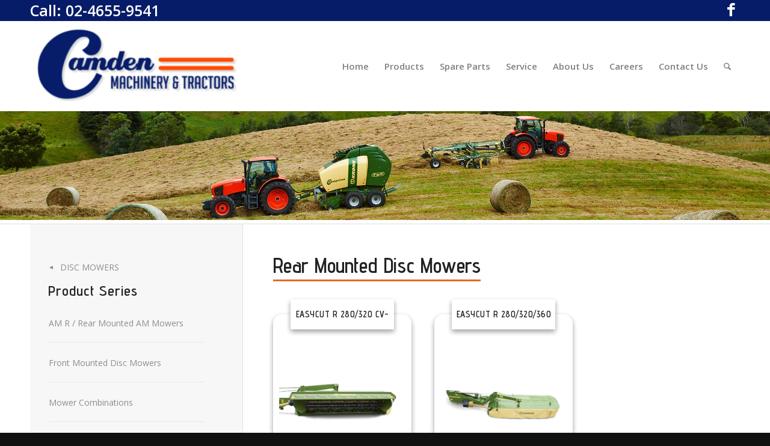

--- FILE ---
content_type: text/html; charset=UTF-8
request_url: https://camdenmachinery.com.au/products_type/disc-mowers/rear-mounted-disc-mowers/
body_size: 23771
content:
<!DOCTYPE html>
<html lang="en-US" class="html_stretched responsive av-preloader-disabled  html_header_top html_logo_left html_main_nav_header html_menu_right html_custom html_header_sticky_disabled html_header_shrinking_disabled html_header_topbar_active html_mobile_menu_tablet html_header_searchicon html_content_align_center html_header_unstick_top html_header_stretch_disabled html_minimal_header html_minimal_header_shadow html_elegant-blog html_av-submenu-hidden html_av-submenu-display-click html_av-overlay-side html_av-overlay-side-classic html_av-submenu-clone html_entry_id_1729 html_cart_at_menu av-cookies-no-cookie-consent av-no-preview av-custom-lightbox html_text_menu_active av-mobile-menu-switch-default">
<head>
<meta charset="UTF-8" />


<!-- mobile setting -->
<meta name="viewport" content="width=device-width, initial-scale=1">

<!-- Scripts/CSS and wp_head hook -->
<meta name='robots' content='index, follow, max-image-preview:large, max-snippet:-1, max-video-preview:-1' />
<style type="text/css">@font-face { font-family: 'star'; src: url('https://camdenmachinery.com.au/wp-content/plugins/woocommerce/assets/fonts/star.eot'); src: url('https://camdenmachinery.com.au/wp-content/plugins/woocommerce/assets/fonts/star.eot?#iefix') format('embedded-opentype'), 	  url('https://camdenmachinery.com.au/wp-content/plugins/woocommerce/assets/fonts/star.woff') format('woff'), 	  url('https://camdenmachinery.com.au/wp-content/plugins/woocommerce/assets/fonts/star.ttf') format('truetype'), 	  url('https://camdenmachinery.com.au/wp-content/plugins/woocommerce/assets/fonts/star.svg#star') format('svg'); font-weight: normal; font-style: normal;  } @font-face { font-family: 'WooCommerce'; src: url('https://camdenmachinery.com.au/wp-content/plugins/woocommerce/assets/fonts/WooCommerce.eot'); src: url('https://camdenmachinery.com.au/wp-content/plugins/woocommerce/assets/fonts/WooCommerce.eot?#iefix') format('embedded-opentype'), 	  url('https://camdenmachinery.com.au/wp-content/plugins/woocommerce/assets/fonts/WooCommerce.woff') format('woff'), 	  url('https://camdenmachinery.com.au/wp-content/plugins/woocommerce/assets/fonts/WooCommerce.ttf') format('truetype'), 	  url('https://camdenmachinery.com.au/wp-content/plugins/woocommerce/assets/fonts/WooCommerce.svg#WooCommerce') format('svg'); font-weight: normal; font-style: normal;  } </style>
	<!-- This site is optimized with the Yoast SEO plugin v26.7 - https://yoast.com/wordpress/plugins/seo/ -->
	<title>Rear Mounted Disc Mowers Archives - Camden Machinery</title>
	<link rel="canonical" href="https://camdenmachinery.com.au/products_type/disc-mowers/rear-mounted-disc-mowers/" />
	<meta property="og:locale" content="en_US" />
	<meta property="og:type" content="article" />
	<meta property="og:title" content="Rear Mounted Disc Mowers Archives - Camden Machinery" />
	<meta property="og:url" content="https://camdenmachinery.com.au/products_type/disc-mowers/rear-mounted-disc-mowers/" />
	<meta property="og:site_name" content="Camden Machinery" />
	<meta name="twitter:card" content="summary_large_image" />
	<script type="application/ld+json" class="yoast-schema-graph">{"@context":"https://schema.org","@graph":[{"@type":"CollectionPage","@id":"https://camdenmachinery.com.au/products_type/disc-mowers/rear-mounted-disc-mowers/","url":"https://camdenmachinery.com.au/products_type/disc-mowers/rear-mounted-disc-mowers/","name":"Rear Mounted Disc Mowers Archives - Camden Machinery","isPartOf":{"@id":"https://camdenmachinery.com.au/#website"},"primaryImageOfPage":{"@id":"https://camdenmachinery.com.au/products_type/disc-mowers/rear-mounted-disc-mowers/#primaryimage"},"image":{"@id":"https://camdenmachinery.com.au/products_type/disc-mowers/rear-mounted-disc-mowers/#primaryimage"},"thumbnailUrl":"https://camdenmachinery.com.au/wp-content/uploads/2017/12/ECR-280-320-CR-Model-Overview-Krone-Australia-450.png","breadcrumb":{"@id":"https://camdenmachinery.com.au/products_type/disc-mowers/rear-mounted-disc-mowers/#breadcrumb"},"inLanguage":"en-US"},{"@type":"ImageObject","inLanguage":"en-US","@id":"https://camdenmachinery.com.au/products_type/disc-mowers/rear-mounted-disc-mowers/#primaryimage","url":"https://camdenmachinery.com.au/wp-content/uploads/2017/12/ECR-280-320-CR-Model-Overview-Krone-Australia-450.png","contentUrl":"https://camdenmachinery.com.au/wp-content/uploads/2017/12/ECR-280-320-CR-Model-Overview-Krone-Australia-450.png","width":450,"height":215,"caption":"EASYCUT R 280/320 CV-CR"},{"@type":"BreadcrumbList","@id":"https://camdenmachinery.com.au/products_type/disc-mowers/rear-mounted-disc-mowers/#breadcrumb","itemListElement":[{"@type":"ListItem","position":1,"name":"Home","item":"https://camdenmachinery.com.au/"},{"@type":"ListItem","position":2,"name":"Disc Mowers","item":"https://camdenmachinery.com.au/products_type/disc-mowers/"},{"@type":"ListItem","position":3,"name":"Rear Mounted Disc Mowers"}]},{"@type":"WebSite","@id":"https://camdenmachinery.com.au/#website","url":"https://camdenmachinery.com.au/","name":"Camden Machinery","description":"Camden Machinery &amp; Tractors","potentialAction":[{"@type":"SearchAction","target":{"@type":"EntryPoint","urlTemplate":"https://camdenmachinery.com.au/?s={search_term_string}"},"query-input":{"@type":"PropertyValueSpecification","valueRequired":true,"valueName":"search_term_string"}}],"inLanguage":"en-US"}]}</script>
	<!-- / Yoast SEO plugin. -->


<link rel="alternate" type="application/rss+xml" title="Camden Machinery &raquo; Feed" href="https://camdenmachinery.com.au/feed/" />
<link rel="alternate" type="application/rss+xml" title="Camden Machinery &raquo; Comments Feed" href="https://camdenmachinery.com.au/comments/feed/" />
<link rel="alternate" type="application/rss+xml" title="Camden Machinery &raquo; Rear Mounted Disc Mowers Product type Feed" href="https://camdenmachinery.com.au/products_type/disc-mowers/rear-mounted-disc-mowers/feed/" />
<style id='wp-img-auto-sizes-contain-inline-css' type='text/css'>
img:is([sizes=auto i],[sizes^="auto," i]){contain-intrinsic-size:3000px 1500px}
/*# sourceURL=wp-img-auto-sizes-contain-inline-css */
</style>
<style id='wp-block-library-inline-css' type='text/css'>
:root{--wp-block-synced-color:#7a00df;--wp-block-synced-color--rgb:122,0,223;--wp-bound-block-color:var(--wp-block-synced-color);--wp-editor-canvas-background:#ddd;--wp-admin-theme-color:#007cba;--wp-admin-theme-color--rgb:0,124,186;--wp-admin-theme-color-darker-10:#006ba1;--wp-admin-theme-color-darker-10--rgb:0,107,160.5;--wp-admin-theme-color-darker-20:#005a87;--wp-admin-theme-color-darker-20--rgb:0,90,135;--wp-admin-border-width-focus:2px}@media (min-resolution:192dpi){:root{--wp-admin-border-width-focus:1.5px}}.wp-element-button{cursor:pointer}:root .has-very-light-gray-background-color{background-color:#eee}:root .has-very-dark-gray-background-color{background-color:#313131}:root .has-very-light-gray-color{color:#eee}:root .has-very-dark-gray-color{color:#313131}:root .has-vivid-green-cyan-to-vivid-cyan-blue-gradient-background{background:linear-gradient(135deg,#00d084,#0693e3)}:root .has-purple-crush-gradient-background{background:linear-gradient(135deg,#34e2e4,#4721fb 50%,#ab1dfe)}:root .has-hazy-dawn-gradient-background{background:linear-gradient(135deg,#faaca8,#dad0ec)}:root .has-subdued-olive-gradient-background{background:linear-gradient(135deg,#fafae1,#67a671)}:root .has-atomic-cream-gradient-background{background:linear-gradient(135deg,#fdd79a,#004a59)}:root .has-nightshade-gradient-background{background:linear-gradient(135deg,#330968,#31cdcf)}:root .has-midnight-gradient-background{background:linear-gradient(135deg,#020381,#2874fc)}:root{--wp--preset--font-size--normal:16px;--wp--preset--font-size--huge:42px}.has-regular-font-size{font-size:1em}.has-larger-font-size{font-size:2.625em}.has-normal-font-size{font-size:var(--wp--preset--font-size--normal)}.has-huge-font-size{font-size:var(--wp--preset--font-size--huge)}.has-text-align-center{text-align:center}.has-text-align-left{text-align:left}.has-text-align-right{text-align:right}.has-fit-text{white-space:nowrap!important}#end-resizable-editor-section{display:none}.aligncenter{clear:both}.items-justified-left{justify-content:flex-start}.items-justified-center{justify-content:center}.items-justified-right{justify-content:flex-end}.items-justified-space-between{justify-content:space-between}.screen-reader-text{border:0;clip-path:inset(50%);height:1px;margin:-1px;overflow:hidden;padding:0;position:absolute;width:1px;word-wrap:normal!important}.screen-reader-text:focus{background-color:#ddd;clip-path:none;color:#444;display:block;font-size:1em;height:auto;left:5px;line-height:normal;padding:15px 23px 14px;text-decoration:none;top:5px;width:auto;z-index:100000}html :where(.has-border-color){border-style:solid}html :where([style*=border-top-color]){border-top-style:solid}html :where([style*=border-right-color]){border-right-style:solid}html :where([style*=border-bottom-color]){border-bottom-style:solid}html :where([style*=border-left-color]){border-left-style:solid}html :where([style*=border-width]){border-style:solid}html :where([style*=border-top-width]){border-top-style:solid}html :where([style*=border-right-width]){border-right-style:solid}html :where([style*=border-bottom-width]){border-bottom-style:solid}html :where([style*=border-left-width]){border-left-style:solid}html :where(img[class*=wp-image-]){height:auto;max-width:100%}:where(figure){margin:0 0 1em}html :where(.is-position-sticky){--wp-admin--admin-bar--position-offset:var(--wp-admin--admin-bar--height,0px)}@media screen and (max-width:600px){html :where(.is-position-sticky){--wp-admin--admin-bar--position-offset:0px}}

/*# sourceURL=wp-block-library-inline-css */
</style><link rel='stylesheet' id='wc-blocks-style-css' href='https://camdenmachinery.com.au/wp-content/plugins/woocommerce/assets/client/blocks/wc-blocks.css?ver=wc-10.4.3' type='text/css' media='all' />
<style id='global-styles-inline-css' type='text/css'>
:root{--wp--preset--aspect-ratio--square: 1;--wp--preset--aspect-ratio--4-3: 4/3;--wp--preset--aspect-ratio--3-4: 3/4;--wp--preset--aspect-ratio--3-2: 3/2;--wp--preset--aspect-ratio--2-3: 2/3;--wp--preset--aspect-ratio--16-9: 16/9;--wp--preset--aspect-ratio--9-16: 9/16;--wp--preset--color--black: #000000;--wp--preset--color--cyan-bluish-gray: #abb8c3;--wp--preset--color--white: #ffffff;--wp--preset--color--pale-pink: #f78da7;--wp--preset--color--vivid-red: #cf2e2e;--wp--preset--color--luminous-vivid-orange: #ff6900;--wp--preset--color--luminous-vivid-amber: #fcb900;--wp--preset--color--light-green-cyan: #7bdcb5;--wp--preset--color--vivid-green-cyan: #00d084;--wp--preset--color--pale-cyan-blue: #8ed1fc;--wp--preset--color--vivid-cyan-blue: #0693e3;--wp--preset--color--vivid-purple: #9b51e0;--wp--preset--color--metallic-red: #b02b2c;--wp--preset--color--maximum-yellow-red: #edae44;--wp--preset--color--yellow-sun: #eeee22;--wp--preset--color--palm-leaf: #83a846;--wp--preset--color--aero: #7bb0e7;--wp--preset--color--old-lavender: #745f7e;--wp--preset--color--steel-teal: #5f8789;--wp--preset--color--raspberry-pink: #d65799;--wp--preset--color--medium-turquoise: #4ecac2;--wp--preset--gradient--vivid-cyan-blue-to-vivid-purple: linear-gradient(135deg,rgb(6,147,227) 0%,rgb(155,81,224) 100%);--wp--preset--gradient--light-green-cyan-to-vivid-green-cyan: linear-gradient(135deg,rgb(122,220,180) 0%,rgb(0,208,130) 100%);--wp--preset--gradient--luminous-vivid-amber-to-luminous-vivid-orange: linear-gradient(135deg,rgb(252,185,0) 0%,rgb(255,105,0) 100%);--wp--preset--gradient--luminous-vivid-orange-to-vivid-red: linear-gradient(135deg,rgb(255,105,0) 0%,rgb(207,46,46) 100%);--wp--preset--gradient--very-light-gray-to-cyan-bluish-gray: linear-gradient(135deg,rgb(238,238,238) 0%,rgb(169,184,195) 100%);--wp--preset--gradient--cool-to-warm-spectrum: linear-gradient(135deg,rgb(74,234,220) 0%,rgb(151,120,209) 20%,rgb(207,42,186) 40%,rgb(238,44,130) 60%,rgb(251,105,98) 80%,rgb(254,248,76) 100%);--wp--preset--gradient--blush-light-purple: linear-gradient(135deg,rgb(255,206,236) 0%,rgb(152,150,240) 100%);--wp--preset--gradient--blush-bordeaux: linear-gradient(135deg,rgb(254,205,165) 0%,rgb(254,45,45) 50%,rgb(107,0,62) 100%);--wp--preset--gradient--luminous-dusk: linear-gradient(135deg,rgb(255,203,112) 0%,rgb(199,81,192) 50%,rgb(65,88,208) 100%);--wp--preset--gradient--pale-ocean: linear-gradient(135deg,rgb(255,245,203) 0%,rgb(182,227,212) 50%,rgb(51,167,181) 100%);--wp--preset--gradient--electric-grass: linear-gradient(135deg,rgb(202,248,128) 0%,rgb(113,206,126) 100%);--wp--preset--gradient--midnight: linear-gradient(135deg,rgb(2,3,129) 0%,rgb(40,116,252) 100%);--wp--preset--font-size--small: 1rem;--wp--preset--font-size--medium: 1.125rem;--wp--preset--font-size--large: 1.75rem;--wp--preset--font-size--x-large: clamp(1.75rem, 3vw, 2.25rem);--wp--preset--spacing--20: 0.44rem;--wp--preset--spacing--30: 0.67rem;--wp--preset--spacing--40: 1rem;--wp--preset--spacing--50: 1.5rem;--wp--preset--spacing--60: 2.25rem;--wp--preset--spacing--70: 3.38rem;--wp--preset--spacing--80: 5.06rem;--wp--preset--shadow--natural: 6px 6px 9px rgba(0, 0, 0, 0.2);--wp--preset--shadow--deep: 12px 12px 50px rgba(0, 0, 0, 0.4);--wp--preset--shadow--sharp: 6px 6px 0px rgba(0, 0, 0, 0.2);--wp--preset--shadow--outlined: 6px 6px 0px -3px rgb(255, 255, 255), 6px 6px rgb(0, 0, 0);--wp--preset--shadow--crisp: 6px 6px 0px rgb(0, 0, 0);}:root { --wp--style--global--content-size: 800px;--wp--style--global--wide-size: 1130px; }:where(body) { margin: 0; }.wp-site-blocks > .alignleft { float: left; margin-right: 2em; }.wp-site-blocks > .alignright { float: right; margin-left: 2em; }.wp-site-blocks > .aligncenter { justify-content: center; margin-left: auto; margin-right: auto; }:where(.is-layout-flex){gap: 0.5em;}:where(.is-layout-grid){gap: 0.5em;}.is-layout-flow > .alignleft{float: left;margin-inline-start: 0;margin-inline-end: 2em;}.is-layout-flow > .alignright{float: right;margin-inline-start: 2em;margin-inline-end: 0;}.is-layout-flow > .aligncenter{margin-left: auto !important;margin-right: auto !important;}.is-layout-constrained > .alignleft{float: left;margin-inline-start: 0;margin-inline-end: 2em;}.is-layout-constrained > .alignright{float: right;margin-inline-start: 2em;margin-inline-end: 0;}.is-layout-constrained > .aligncenter{margin-left: auto !important;margin-right: auto !important;}.is-layout-constrained > :where(:not(.alignleft):not(.alignright):not(.alignfull)){max-width: var(--wp--style--global--content-size);margin-left: auto !important;margin-right: auto !important;}.is-layout-constrained > .alignwide{max-width: var(--wp--style--global--wide-size);}body .is-layout-flex{display: flex;}.is-layout-flex{flex-wrap: wrap;align-items: center;}.is-layout-flex > :is(*, div){margin: 0;}body .is-layout-grid{display: grid;}.is-layout-grid > :is(*, div){margin: 0;}body{padding-top: 0px;padding-right: 0px;padding-bottom: 0px;padding-left: 0px;}a:where(:not(.wp-element-button)){text-decoration: underline;}:root :where(.wp-element-button, .wp-block-button__link){background-color: #32373c;border-width: 0;color: #fff;font-family: inherit;font-size: inherit;font-style: inherit;font-weight: inherit;letter-spacing: inherit;line-height: inherit;padding-top: calc(0.667em + 2px);padding-right: calc(1.333em + 2px);padding-bottom: calc(0.667em + 2px);padding-left: calc(1.333em + 2px);text-decoration: none;text-transform: inherit;}.has-black-color{color: var(--wp--preset--color--black) !important;}.has-cyan-bluish-gray-color{color: var(--wp--preset--color--cyan-bluish-gray) !important;}.has-white-color{color: var(--wp--preset--color--white) !important;}.has-pale-pink-color{color: var(--wp--preset--color--pale-pink) !important;}.has-vivid-red-color{color: var(--wp--preset--color--vivid-red) !important;}.has-luminous-vivid-orange-color{color: var(--wp--preset--color--luminous-vivid-orange) !important;}.has-luminous-vivid-amber-color{color: var(--wp--preset--color--luminous-vivid-amber) !important;}.has-light-green-cyan-color{color: var(--wp--preset--color--light-green-cyan) !important;}.has-vivid-green-cyan-color{color: var(--wp--preset--color--vivid-green-cyan) !important;}.has-pale-cyan-blue-color{color: var(--wp--preset--color--pale-cyan-blue) !important;}.has-vivid-cyan-blue-color{color: var(--wp--preset--color--vivid-cyan-blue) !important;}.has-vivid-purple-color{color: var(--wp--preset--color--vivid-purple) !important;}.has-metallic-red-color{color: var(--wp--preset--color--metallic-red) !important;}.has-maximum-yellow-red-color{color: var(--wp--preset--color--maximum-yellow-red) !important;}.has-yellow-sun-color{color: var(--wp--preset--color--yellow-sun) !important;}.has-palm-leaf-color{color: var(--wp--preset--color--palm-leaf) !important;}.has-aero-color{color: var(--wp--preset--color--aero) !important;}.has-old-lavender-color{color: var(--wp--preset--color--old-lavender) !important;}.has-steel-teal-color{color: var(--wp--preset--color--steel-teal) !important;}.has-raspberry-pink-color{color: var(--wp--preset--color--raspberry-pink) !important;}.has-medium-turquoise-color{color: var(--wp--preset--color--medium-turquoise) !important;}.has-black-background-color{background-color: var(--wp--preset--color--black) !important;}.has-cyan-bluish-gray-background-color{background-color: var(--wp--preset--color--cyan-bluish-gray) !important;}.has-white-background-color{background-color: var(--wp--preset--color--white) !important;}.has-pale-pink-background-color{background-color: var(--wp--preset--color--pale-pink) !important;}.has-vivid-red-background-color{background-color: var(--wp--preset--color--vivid-red) !important;}.has-luminous-vivid-orange-background-color{background-color: var(--wp--preset--color--luminous-vivid-orange) !important;}.has-luminous-vivid-amber-background-color{background-color: var(--wp--preset--color--luminous-vivid-amber) !important;}.has-light-green-cyan-background-color{background-color: var(--wp--preset--color--light-green-cyan) !important;}.has-vivid-green-cyan-background-color{background-color: var(--wp--preset--color--vivid-green-cyan) !important;}.has-pale-cyan-blue-background-color{background-color: var(--wp--preset--color--pale-cyan-blue) !important;}.has-vivid-cyan-blue-background-color{background-color: var(--wp--preset--color--vivid-cyan-blue) !important;}.has-vivid-purple-background-color{background-color: var(--wp--preset--color--vivid-purple) !important;}.has-metallic-red-background-color{background-color: var(--wp--preset--color--metallic-red) !important;}.has-maximum-yellow-red-background-color{background-color: var(--wp--preset--color--maximum-yellow-red) !important;}.has-yellow-sun-background-color{background-color: var(--wp--preset--color--yellow-sun) !important;}.has-palm-leaf-background-color{background-color: var(--wp--preset--color--palm-leaf) !important;}.has-aero-background-color{background-color: var(--wp--preset--color--aero) !important;}.has-old-lavender-background-color{background-color: var(--wp--preset--color--old-lavender) !important;}.has-steel-teal-background-color{background-color: var(--wp--preset--color--steel-teal) !important;}.has-raspberry-pink-background-color{background-color: var(--wp--preset--color--raspberry-pink) !important;}.has-medium-turquoise-background-color{background-color: var(--wp--preset--color--medium-turquoise) !important;}.has-black-border-color{border-color: var(--wp--preset--color--black) !important;}.has-cyan-bluish-gray-border-color{border-color: var(--wp--preset--color--cyan-bluish-gray) !important;}.has-white-border-color{border-color: var(--wp--preset--color--white) !important;}.has-pale-pink-border-color{border-color: var(--wp--preset--color--pale-pink) !important;}.has-vivid-red-border-color{border-color: var(--wp--preset--color--vivid-red) !important;}.has-luminous-vivid-orange-border-color{border-color: var(--wp--preset--color--luminous-vivid-orange) !important;}.has-luminous-vivid-amber-border-color{border-color: var(--wp--preset--color--luminous-vivid-amber) !important;}.has-light-green-cyan-border-color{border-color: var(--wp--preset--color--light-green-cyan) !important;}.has-vivid-green-cyan-border-color{border-color: var(--wp--preset--color--vivid-green-cyan) !important;}.has-pale-cyan-blue-border-color{border-color: var(--wp--preset--color--pale-cyan-blue) !important;}.has-vivid-cyan-blue-border-color{border-color: var(--wp--preset--color--vivid-cyan-blue) !important;}.has-vivid-purple-border-color{border-color: var(--wp--preset--color--vivid-purple) !important;}.has-metallic-red-border-color{border-color: var(--wp--preset--color--metallic-red) !important;}.has-maximum-yellow-red-border-color{border-color: var(--wp--preset--color--maximum-yellow-red) !important;}.has-yellow-sun-border-color{border-color: var(--wp--preset--color--yellow-sun) !important;}.has-palm-leaf-border-color{border-color: var(--wp--preset--color--palm-leaf) !important;}.has-aero-border-color{border-color: var(--wp--preset--color--aero) !important;}.has-old-lavender-border-color{border-color: var(--wp--preset--color--old-lavender) !important;}.has-steel-teal-border-color{border-color: var(--wp--preset--color--steel-teal) !important;}.has-raspberry-pink-border-color{border-color: var(--wp--preset--color--raspberry-pink) !important;}.has-medium-turquoise-border-color{border-color: var(--wp--preset--color--medium-turquoise) !important;}.has-vivid-cyan-blue-to-vivid-purple-gradient-background{background: var(--wp--preset--gradient--vivid-cyan-blue-to-vivid-purple) !important;}.has-light-green-cyan-to-vivid-green-cyan-gradient-background{background: var(--wp--preset--gradient--light-green-cyan-to-vivid-green-cyan) !important;}.has-luminous-vivid-amber-to-luminous-vivid-orange-gradient-background{background: var(--wp--preset--gradient--luminous-vivid-amber-to-luminous-vivid-orange) !important;}.has-luminous-vivid-orange-to-vivid-red-gradient-background{background: var(--wp--preset--gradient--luminous-vivid-orange-to-vivid-red) !important;}.has-very-light-gray-to-cyan-bluish-gray-gradient-background{background: var(--wp--preset--gradient--very-light-gray-to-cyan-bluish-gray) !important;}.has-cool-to-warm-spectrum-gradient-background{background: var(--wp--preset--gradient--cool-to-warm-spectrum) !important;}.has-blush-light-purple-gradient-background{background: var(--wp--preset--gradient--blush-light-purple) !important;}.has-blush-bordeaux-gradient-background{background: var(--wp--preset--gradient--blush-bordeaux) !important;}.has-luminous-dusk-gradient-background{background: var(--wp--preset--gradient--luminous-dusk) !important;}.has-pale-ocean-gradient-background{background: var(--wp--preset--gradient--pale-ocean) !important;}.has-electric-grass-gradient-background{background: var(--wp--preset--gradient--electric-grass) !important;}.has-midnight-gradient-background{background: var(--wp--preset--gradient--midnight) !important;}.has-small-font-size{font-size: var(--wp--preset--font-size--small) !important;}.has-medium-font-size{font-size: var(--wp--preset--font-size--medium) !important;}.has-large-font-size{font-size: var(--wp--preset--font-size--large) !important;}.has-x-large-font-size{font-size: var(--wp--preset--font-size--x-large) !important;}
/*# sourceURL=global-styles-inline-css */
</style>

<link rel='stylesheet' id='contact-form-7-css' href='https://camdenmachinery.com.au/wp-content/plugins/contact-form-7/includes/css/styles.css?ver=6.1.4' type='text/css' media='all' />
<link rel='stylesheet' id='woof-css' href='https://camdenmachinery.com.au/wp-content/plugins/woocommerce-products-filter/css/front.css?ver=1.3.7.4' type='text/css' media='all' />
<style id='woof-inline-css' type='text/css'>

.woof_products_top_panel li span, .woof_products_top_panel2 li span{background: url(https://camdenmachinery.com.au/wp-content/plugins/woocommerce-products-filter/img/delete.png);background-size: 14px 14px;background-repeat: no-repeat;background-position: right;}
.woof_edit_view{
                    display: none;
                }

/*# sourceURL=woof-inline-css */
</style>
<link rel='stylesheet' id='chosen-drop-down-css' href='https://camdenmachinery.com.au/wp-content/plugins/woocommerce-products-filter/js/chosen/chosen.min.css?ver=1.3.7.4' type='text/css' media='all' />
<link rel='stylesheet' id='woof_by_author_html_items-css' href='https://camdenmachinery.com.au/wp-content/plugins/woocommerce-products-filter/ext/by_author/css/by_author.css?ver=1.3.7.4' type='text/css' media='all' />
<link rel='stylesheet' id='woof_by_instock_html_items-css' href='https://camdenmachinery.com.au/wp-content/plugins/woocommerce-products-filter/ext/by_instock/css/by_instock.css?ver=1.3.7.4' type='text/css' media='all' />
<link rel='stylesheet' id='woof_by_onsales_html_items-css' href='https://camdenmachinery.com.au/wp-content/plugins/woocommerce-products-filter/ext/by_onsales/css/by_onsales.css?ver=1.3.7.4' type='text/css' media='all' />
<link rel='stylesheet' id='woof_by_text_html_items-css' href='https://camdenmachinery.com.au/wp-content/plugins/woocommerce-products-filter/ext/by_text/assets/css/front.css?ver=1.3.7.4' type='text/css' media='all' />
<link rel='stylesheet' id='woof_label_html_items-css' href='https://camdenmachinery.com.au/wp-content/plugins/woocommerce-products-filter/ext/label/css/html_types/label.css?ver=1.3.7.4' type='text/css' media='all' />
<link rel='stylesheet' id='woof_select_radio_check_html_items-css' href='https://camdenmachinery.com.au/wp-content/plugins/woocommerce-products-filter/ext/select_radio_check/css/html_types/select_radio_check.css?ver=1.3.7.4' type='text/css' media='all' />
<link rel='stylesheet' id='woof_sd_html_items_checkbox-css' href='https://camdenmachinery.com.au/wp-content/plugins/woocommerce-products-filter/ext/smart_designer/css/elements/checkbox.css?ver=1.3.7.4' type='text/css' media='all' />
<link rel='stylesheet' id='woof_sd_html_items_radio-css' href='https://camdenmachinery.com.au/wp-content/plugins/woocommerce-products-filter/ext/smart_designer/css/elements/radio.css?ver=1.3.7.4' type='text/css' media='all' />
<link rel='stylesheet' id='woof_sd_html_items_switcher-css' href='https://camdenmachinery.com.au/wp-content/plugins/woocommerce-products-filter/ext/smart_designer/css/elements/switcher.css?ver=1.3.7.4' type='text/css' media='all' />
<link rel='stylesheet' id='woof_sd_html_items_color-css' href='https://camdenmachinery.com.au/wp-content/plugins/woocommerce-products-filter/ext/smart_designer/css/elements/color.css?ver=1.3.7.4' type='text/css' media='all' />
<link rel='stylesheet' id='woof_sd_html_items_tooltip-css' href='https://camdenmachinery.com.au/wp-content/plugins/woocommerce-products-filter/ext/smart_designer/css/tooltip.css?ver=1.3.7.4' type='text/css' media='all' />
<link rel='stylesheet' id='woof_sd_html_items_front-css' href='https://camdenmachinery.com.au/wp-content/plugins/woocommerce-products-filter/ext/smart_designer/css/front.css?ver=1.3.7.4' type='text/css' media='all' />
<link rel='stylesheet' id='woof-switcher23-css' href='https://camdenmachinery.com.au/wp-content/plugins/woocommerce-products-filter/css/switcher.css?ver=1.3.7.4' type='text/css' media='all' />
<style id='woocommerce-inline-inline-css' type='text/css'>
.woocommerce form .form-row .required { visibility: visible; }
/*# sourceURL=woocommerce-inline-inline-css */
</style>
<link rel='stylesheet' id='cff-css' href='https://camdenmachinery.com.au/wp-content/plugins/custom-facebook-feed-pro/assets/css/cff-style.min.css?ver=4.7.4' type='text/css' media='all' />
<link rel='stylesheet' id='parent-style-css' href='https://camdenmachinery.com.au/wp-content/themes/enfold/style.css?ver=6.9' type='text/css' media='all' />
<link rel='stylesheet' id='child-style-css' href='https://camdenmachinery.com.au/wp-content/themes/Enfold-Child-Them/style.css?ver=6.9' type='text/css' media='all' />
<link rel='stylesheet' id='avia-merged-styles-css' href='https://camdenmachinery.com.au/wp-content/uploads/dynamic_avia/avia-merged-styles-f2a8f5ef2efe777ccc573cfda1f6d2ce---696de9b7cbd00.css' type='text/css' media='all' />
<script type="text/javascript" src="https://camdenmachinery.com.au/wp-includes/js/jquery/jquery.min.js?ver=3.7.1" id="jquery-core-js"></script>
<script type="text/javascript" src="https://camdenmachinery.com.au/wp-includes/js/jquery/jquery-migrate.min.js?ver=3.4.1" id="jquery-migrate-js"></script>
<script type="text/javascript" id="woof-husky-js-extra">
/* <![CDATA[ */
var woof_husky_txt = {"ajax_url":"https://camdenmachinery.com.au/wp-admin/admin-ajax.php","plugin_uri":"https://camdenmachinery.com.au/wp-content/plugins/woocommerce-products-filter/ext/by_text/","loader":"https://camdenmachinery.com.au/wp-content/plugins/woocommerce-products-filter/ext/by_text/assets/img/ajax-loader.gif","not_found":"Nothing found!","prev":"Prev","next":"Next","site_link":"https://camdenmachinery.com.au","default_data":{"placeholder":"","behavior":"title","search_by_full_word":0,"autocomplete":1,"how_to_open_links":0,"taxonomy_compatibility":0,"sku_compatibility":0,"custom_fields":"","search_desc_variant":0,"view_text_length":10,"min_symbols":3,"max_posts":10,"image":"","notes_for_customer":"","template":"default","max_open_height":300,"page":0}};
//# sourceURL=woof-husky-js-extra
/* ]]> */
</script>
<script type="text/javascript" src="https://camdenmachinery.com.au/wp-content/plugins/woocommerce-products-filter/ext/by_text/assets/js/husky.js?ver=1.3.7.4" id="woof-husky-js"></script>
<script type="text/javascript" src="https://camdenmachinery.com.au/wp-content/plugins/woocommerce/assets/js/js-cookie/js.cookie.min.js?ver=2.1.4-wc.10.4.3" id="wc-js-cookie-js" defer="defer" data-wp-strategy="defer"></script>
<script type="text/javascript" id="wc-cart-fragments-js-extra">
/* <![CDATA[ */
var wc_cart_fragments_params = {"ajax_url":"/wp-admin/admin-ajax.php","wc_ajax_url":"/?wc-ajax=%%endpoint%%","cart_hash_key":"wc_cart_hash_e0ec3c32f2d43f96e595d3224af38697","fragment_name":"wc_fragments_e0ec3c32f2d43f96e595d3224af38697","request_timeout":"5000"};
//# sourceURL=wc-cart-fragments-js-extra
/* ]]> */
</script>
<script type="text/javascript" src="https://camdenmachinery.com.au/wp-content/plugins/woocommerce/assets/js/frontend/cart-fragments.min.js?ver=10.4.3" id="wc-cart-fragments-js" defer="defer" data-wp-strategy="defer"></script>
<script type="text/javascript" src="https://camdenmachinery.com.au/wp-content/plugins/woocommerce/assets/js/jquery-blockui/jquery.blockUI.min.js?ver=2.7.0-wc.10.4.3" id="wc-jquery-blockui-js" defer="defer" data-wp-strategy="defer"></script>
<script type="text/javascript" id="woocommerce-js-extra">
/* <![CDATA[ */
var woocommerce_params = {"ajax_url":"/wp-admin/admin-ajax.php","wc_ajax_url":"/?wc-ajax=%%endpoint%%","i18n_password_show":"Show password","i18n_password_hide":"Hide password"};
//# sourceURL=woocommerce-js-extra
/* ]]> */
</script>
<script type="text/javascript" src="https://camdenmachinery.com.au/wp-content/plugins/woocommerce/assets/js/frontend/woocommerce.min.js?ver=10.4.3" id="woocommerce-js" defer="defer" data-wp-strategy="defer"></script>
<script type="text/javascript" src="https://camdenmachinery.com.au/wp-content/uploads/dynamic_avia/avia-head-scripts-df7886ac2fb9574a410d05285be45af0---696de9b7e9129.js" id="avia-head-scripts-js"></script>
<link rel="https://api.w.org/" href="https://camdenmachinery.com.au/wp-json/" /><link rel="EditURI" type="application/rsd+xml" title="RSD" href="https://camdenmachinery.com.au/xmlrpc.php?rsd" />
<meta name="generator" content="WordPress 6.9" />
<meta name="generator" content="WooCommerce 10.4.3" />
<!-- Custom Facebook Feed JS vars -->
<script type="text/javascript">
var cffsiteurl = "https://camdenmachinery.com.au/wp-content/plugins";
var cffajaxurl = "https://camdenmachinery.com.au/wp-admin/admin-ajax.php";


var cfflinkhashtags = "true";
</script>

<link rel="icon" href="https://camdenmachinery.com.au/wp-content/uploads/2017/11/favicon-12.ico" type="image/x-icon">
<!--[if lt IE 9]><script src="https://camdenmachinery.com.au/wp-content/themes/enfold/js/html5shiv.js"></script><![endif]--><link rel="profile" href="https://gmpg.org/xfn/11" />
<link rel="alternate" type="application/rss+xml" title="Camden Machinery RSS2 Feed" href="https://camdenmachinery.com.au/feed/" />
<link rel="pingback" href="https://camdenmachinery.com.au/xmlrpc.php" />

<style type='text/css' media='screen'>
 #top #header_main > .container, #top #header_main > .container .main_menu  .av-main-nav > li > a, #top #header_main #menu-item-shop .cart_dropdown_link{ height:150px; line-height: 150px; }
 .html_top_nav_header .av-logo-container{ height:150px;  }
 .html_header_top.html_header_sticky #top #wrap_all #main{ padding-top:180px; } 
</style>
	<noscript><style>.woocommerce-product-gallery{ opacity: 1 !important; }</style></noscript>
	
<!-- To speed up the rendering and to display the site as fast as possible to the user we include some styles and scripts for above the fold content inline -->
<script type="text/javascript">'use strict';var avia_is_mobile=!1;if(/Android|webOS|iPhone|iPad|iPod|BlackBerry|IEMobile|Opera Mini/i.test(navigator.userAgent)&&'ontouchstart' in document.documentElement){avia_is_mobile=!0;document.documentElement.className+=' avia_mobile '}
else{document.documentElement.className+=' avia_desktop '};document.documentElement.className+=' js_active ';(function(){var e=['-webkit-','-moz-','-ms-',''],n='',o=!1,a=!1;for(var t in e){if(e[t]+'transform' in document.documentElement.style){o=!0;n=e[t]+'transform'};if(e[t]+'perspective' in document.documentElement.style){a=!0}};if(o){document.documentElement.className+=' avia_transform '};if(a){document.documentElement.className+=' avia_transform3d '};if(typeof document.getElementsByClassName=='function'&&typeof document.documentElement.getBoundingClientRect=='function'&&avia_is_mobile==!1){if(n&&window.innerHeight>0){setTimeout(function(){var e=0,o={},a=0,t=document.getElementsByClassName('av-parallax'),i=window.pageYOffset||document.documentElement.scrollTop;for(e=0;e<t.length;e++){t[e].style.top='0px';o=t[e].getBoundingClientRect();a=Math.ceil((window.innerHeight+i-o.top)*0.3);t[e].style[n]='translate(0px, '+a+'px)';t[e].style.top='auto';t[e].className+=' enabled-parallax '}},50)}}})();</script>		<style type="text/css" id="wp-custom-css">
			.logo a {padding:10px 0;}
.logo a img {max-height:100%;height:70px !important;}
#latest-offers a:hover .aligncenter {
margin: 10px auto !important;
padding: 10px 0 !important;
}
.home #latest-offers .offers-columns img {height:244px;}
.home #collections .av-image-caption-overlay-center {padding: 0;}
.av-main-nav > li {padding:0 13px}
.av-main-nav > li > a {padding:0;}
.header_color .av-subnav-menu a:hover, .header_color .main_menu ul:first-child > li a:hover, .header_color .main_menu ul:first-child > li.current-menu-item > a, .header_color .main_menu ul:first-child > li.current_page_item > a, .header_color .main_menu ul:first-child > li.active-parent-item > a {
    color: #333333;
    border-bottom: 3px solid #E36B26;
}
.home #collections .av-image-caption-overlay-center p {
    background-color: rgb(0,0,0,0.5);
    position: absolute;
    left: 0;
    bottom: 0;
    width: 100%;
    padding: 10px;
}
#menu-item-shop{display:none;}
.single-product #main .container_wrap_first {
    padding-top: 0;
}
.woocommerce-products-header .page-title, .single-product .summary .product_title {
    margin: 0;
    padding: 0 0 5px !important;
    text-align: left !important;
    border-bottom: 3px solid #E36B26;
	display:inline-block;
}
.archive ul.products {margin-top:30px;}
.single-product .summary .product_title {border-bottom:0;color:#E36B26;width:100%;}
.single-product .summary .product_title + strong {color:black;}
.archive .content .page-thumb, .product-sorting {display:none;}
.archive .term-description {
    font-size: 15px;
	margin-bottom:0;
}
.archive .term-description p {margin-bottom:0;}
.archive .sidebar {
    width: 27% !important;
overflow:visible !important;
padding:0 !important;float:left !important;}
.archive .woof_container_inner h4 {
    font-size: 15px;
    clear: both;
    padding-top: 30px;
    padding-bottom: 10px;
}
.archive .woof_list li {
    padding: 0 !important;
    margin: 0 !important;
}
.archive .products .product .thumbnail_container, .related.products .product .thumbnail_container {
    height: 197px;
    overflow: hidden;
}
.archive .products .product .thumbnail_container img, .related.products .product .thumbnail_container img {
max-width: 100% !important;
width: auto !important;
max-height:100%;
display: inline-block !important;
position: absolute;
left: 0;
right: 0;
top: 0;
bottom: 0;
margin: auto !important;
}
.archive .products .product, .related.products .product {box-shadow: 0 4px 8px 0 rgba(0, 0, 0, 0.2), 0 4px 8px 0 rgba(0, 0, 0, 0.2);
    padding: 50px 10px 25px;
    margin-bottom:50px !important;
    margin-top:25px !important;
	border-radius:15px;
}
.archive .products .product:hover, .related.products .product:hover {background-color:#f7f7f7;}
.shop_columns_3 .products .product {
    margin: 0 5% 5% 0;
    width: 29.6%;
}
.single-product .posted_in {
    display: block;
font-size:14px;
}
#top .product_column_4 .products .product {
    margin: 0 2% 2% 0;
    width: 23.25%;
}
#top .related.products > h2, #top .upsells.products > h2 {
    font-size: 24px;
    margin-bottom: 30px;
	text-align:center;
}
#top div.product .woocommerce-tabs {display:none;}
.single-product-main-image {
    width: 33%;
    float: none;
    overflow: visible;
    padding-bottom: 50px;
    padding-top: 50px;
    text-align: center;
    margin: 0 auto;
}
.single-product-main-image a {
border:0 !important;
}
.down-doc {
    background-color: #E36B26;
    color: white !important;
    text-transform: uppercase;
    border-radius: 20px !important;
    padding: 10px 20px;
    margin-top: 30px;
    display: inline-block;
}
#latest-offers .flex_column {
    box-shadow: 0 4px 8px 0 rgba(0, 0, 0, 0.2), 0 4px 8px 0 rgba(0, 0, 0, 0.2);
    background-color: white;
    border-radius: 15px !important;
	margin-top:20px !important;
	margin-bottom:60px !important;
}
.home .offers-columns {position:relative;}
.home .offers-columns h3 {
z-index:999;
    position: absolute;
    width: 75%;
    text-align: center;
    background-color: white;
    box-shadow: 0 4px 8px 0 rgba(0, 0, 0, 0.2), 0 4px 8px 0 rgba(0, 0, 0, 0.2);
    left: 0;
    right: 0;
    margin: 0 auto;
    top: -35px;
    height: 50px;
    line-height: 47px;
}
.home .offers-columns h3 strong{
    background-color: blue;
    color: white !important;
    height: 50px;
    display: inline-block;
    padding: 0 10px;
    position: absolute;
    left: 0;
}

.home .offers-columns img {
    width: auto;
    max-width: 100%;
padding-top:15px;
}
.home .offers-columns h3+p {padding:15px 15px 30px;}
.home #latest-offers .more-info a {
    background-color: #E36B26;
    color: white;
    border-radius: 20px;
    position: absolute;
    height: 40px;
    bottom: -20px !important;
    display: block;
    text-align: center;
    line-height: 20px;
    width: 75%;
    left: 0;
    right: 0;
    margin: 0 auto;
    border: none;
    font-size: 16px;
z-index:999;
}
#home-pro-cats .avia_textblock h3 {
    padding: 0 15px 15px;
    margin: 0;
}
#home-pro-cats .avia_textblock p {margin:15px 15px 0;}
#home-pro-cats .avia_textblock img {border-radius:20px;}
#fullscreen_slider_1 {max-height:400px !important;overflow:hidden;}
#footer ul li a:hover {
    text-decoration: underline;
}
.products .product .inner_product_header {
    background-color:white !important;
    position: absolute !important;
    top: -25px;
    left: 0;
    right: 0;
    box-shadow: 0 4px 8px 0 rgba(0, 0, 0, 0.2), 0 4px 8px 0 rgba(0, 0, 0, 0.2);
    width: 75%;
    margin: auto;
    padding: 0 !important;
    height: 50px;
}
.products .product h2, .products .product h3, .products .product h4, .products .product h5, .products .product h6, h2.woocommerce-loop-product__title {
    padding: 5px;
    font-size: 15px;
    line-height: 40px;
    font-weight: bold;
    margin: 0;
	max-height:50px;
	overflow:hidden;
	letter-spacing:0.5px;
}
.single-product div.product div.summary {
    width: 48%;
    float: left;
	padding-top:50px;
}
.single-product .single-product-main-image {
    width: 40%;
    float: right;
    padding-bottom: 50px;
    padding-top: 35px !important;
}
.archive .pagination a, .archive .fullsize .template-blog .pagination a {
    background-color: black;
    color: white;
}
.archive .pagination .current {background-color:#E36B26;color:white;}
.woof_redraw_zone > .woof_container {
    width: 32%;
    float: left;
    display: block;
    margin-right: 2%;
}
.woof_redraw_zone > .woof_container:nth-child(3) {margin-right:0;}
#filter-products {margin-bottom:30px;}
#filter-products h3 {
    padding: 10px;
    margin-top: 30px;
		margin-bottom:0;
    text-align: center;
    font-size: 24px;
}
#filter-wrap {border:3px solid #E36B26;padding:0 20px 0 25px;}
.chosen-container-single .chosen-search input[type=text]{background-image:none !important;}
.archive .entry-content-wrapper .term-description {display:none;}
#top #main .sidebar_left .sidebar {
	border-right-width: 0;}
.archive .sidebar_left .widgettitle {
    font-size: 24px;
    text-transform: none;
}
#top .widget_product_categories ul li a {
    font-size: 14px;
    border-bottom: 1px solid #e6e6e6;
    display: block;
    padding: 20px;
}#top .widget_product_categories ul li a:hover{text-decoration:none;color:#E36B26;}
.archive .sidebar_left .inner_sidebar {
    margin-right: 0;
    padding: 60px 30px;
    text-align: left;
    background-color: #f7f7f7;
}
.archive .sidebar_left .widget {clear:none;}
ul.products li strong {min-height:23px;text-align:center;margin-top:25px;color:#e36b26;}
#top #main .products .product:nth-child(3n){margin-right:0;}
#top #main .related .products .product:nth-child(3n) {
    margin-right: 2%;
}
#top.single-product #main .avia-section .template-page {padding-top:0;}
.single-product div.product .woocommerce-product-gallery img {border-width:0;}
.widget_product_categories .current-cat a {
    color: #E36B26;
}
.widget_product_categories li a {
    background: none;
    padding-left: 0 !important;
    padding-right: 0 !important;
}
.pre-page {display:block;position:relative;}
.pre-page span {
    font-size: 10px;
    position: absolute;
    top: 0;
    left: 0;
}
.pre-page a {
    text-transform: uppercase;
    padding-left: 20px;
	margin-bottom:15px;
	display:inline-block;
	font-size:14px;
}
.pre-page a:hover {text-decoration:none;}
#bg-color-wrap {background-color:#f7f7f7;overflow:hidden;display:table;height:100%;width:100%;}
#bg-color-wrap main {background-color:white;margin-bottom:0;display:inherit;height:100%;}
#footer .container .widget a, #socket, #socket a {color:#aaa;}
#footer .container .widget a:hover, #socket a:hover, .flex_column .widget .widgettitle, .content .widget .widgettitle, #footer .textwidget strong {color:#fff;}
.flex_column .widget .widgettitle, .content .widget .widgettitle {font-size:18px;}


@media only screen and (max-width:989px){
	.html_av-overlay-side #top #wrap_all .av-burger-overlay-scroll #av-burger-menu-ul a {
    font-size: 16px;
    letter-spacing: 0.5px;
    font-weight: bold;
}
#top.archive .template-shop .container {
    padding: 0;
}
.sidebar_left main.content{padding:25px;}
.archive .sidebar_left .inner_sidebar {padding:25px;}
.archive .sidebar_left .widgettitle {
    font-size: 22px;}
#top .widget_product_categories ul li a, .pre-page a {
    font-size: 13px;}
.archive ul.products {
    margin-top: 50px;
}
.shop_columns_3 .products .product, .related .products .product {
    margin: 0 6% 11% 0 !important;
    width: 46% !important;
}
.shop_columns_3 .products .product:nth-child(2n), .related .products .product:nth-child(2n) {
    margin-right: 0 !important;
}
	#top .related.products > h2, #top .upsells.products > h2 {margin-bottom:50px;}
}
.product-categories .cat-item.cat-item-191 {
    display: none;
}
@media only screen and (max-width:767px){
	.responsive .logo img {max-height:60px;}
	#top .widget_product_categories ul li a {padding-top:5px;padding-bottom:5px;}
.responsive .template-blog .blog-meta, .responsive .post_author_timeline, .responsive #top #main .sidebar {
    display: block !important;
    width: 100% !important;
}
#bg-color-wrap {
    overflow: visible;
}
#bg-color-wrap main {
    width: 100% !important;
    padding: 0 !important;
    margin-top:30px !important;
}
	.woocommerce-products-header .page-title, .single-product .summary .product_title {font-size:30px;}
.single-product div.product div.summary {
    width: 100%;
    float: none;
    padding-top: 30px;
}
	.single-product .single-product-main-image {
    width: 100%;
    float: none;
    padding-bottom: 0;
	}
	#footer .widget {margin:0;}
}
aside .product-categories > li > a {
    font-weight: bold;
}
.tax-product_cat .container div.av-content-small.units {
    width: 100%;
    padding: 0 !important;
    margin: 0 !important;
    float: none !important;
}
.tax-product_cat .content aside .widget h3.widgettitle {
    color: #222;
    font-size: 24px !important;
}
.tax-product_cat #search-fail {
    padding-right: 0;
}
.tax-product_cat #search-fail .woocommerce-info {
    border: none;
    margin-top: 80px;
    font-size: 36px;
    line-height: initial;
}
.archive .products.subcats .product {
    box-shadow: 0 0 0;
    padding: 0;
    border-radius: 0;
}
.archive .products.subcats .product:hover {background-color:transparent;}
.products.subcats .product > h3 {text-align:center;}
.products.subcats .product > a {
  position: relative;
  display: block;
  overflow: hidden;
  border-radius: 15px;
  margin: 0;
  height: 194px;
  background-color: #f7f7f7;
}
.products.subcats .product > a img {
    position: absolute;
    left: 0;
    right: 0;
    bottom: 0;
    top: 0;
    margin: auto;
}
aside .product-categories > li {position:relative;margin:0;list-style:none;}
aside .product-categories > li > span::after {
    content: "+";
    right: -7px;
    display: inline-block;
    font-size: 20px;
    position: absolute;
    top: 20px;
    width: 30px;
    text-align: center;
    height: 30px;
    font-family: initial;
    font-weight: bold;
	cursor:pointer;
}
aside .product-categories > li.current-cat > span::after {color: #E36B26;}
aside .product-categories > li .children {
    padding-left: 10px !important;
}
aside .product-categories > li .children {display:none;}
aside .product-categories > li.current-cat-parent .children {display:block;}
aside .product-categories > li.current-cat-parent > span::after {content: "-";}
.current-cat.current-cat-parent .children li a {
    color: #8d8d8d;
}
.tax-product_cat .cat-parent .children li {
    list-style: outside;
}

@media only screen and (max-width:567px){
	.shop_columns_3 .products .product, .related .products .product {
    margin: 0 0 60px 0 !important;
    width: 100% !important;
}
}
.archive ul.products.subcats {
    overflow: hidden;
}
#hollandapps {
    display: inline-block;
    border-bottom: 3px solid #E36B26;
    padding-bottom: 5px;
    margin-bottom: 0;
}
.sidebar .cat-item-184, .sidebar .cat-item-185, .sidebar .cat-item-186, .sidebar .cat-item-187, .sidebar .cat-item-188, .sidebar .cat-item-189, .sidebar .cat-item-190 {
    margin-left: 20px !important;
}
#hollandapps, #hollandapps+ul{display:none;}
aside .cat-item-190 {
    display: none;
}		</style>
		<style id="sccss">/* Enter Your Custom CSS Here */
li.cat-item.cat-item-183 {
    display: none;
}
/* Custom CSS 25-8-18 */
@media only screen and (max-width:500px) {
  body.term-kubota .products.subcats .product > a img {
      position: inherit !important;
  }
  body.term-kubota .products.subcats .product, 
  body.term-kubota .products.subcats .product{
      margin: 0px !important;
  }
  header.woocommerce-products-header {
    margin-top: 30px;
	}
}</style><style type="text/css">
		@font-face {font-family: 'entypo-fontello-enfold'; font-weight: normal; font-style: normal; font-display: auto;
		src: url('https://camdenmachinery.com.au/wp-content/themes/enfold/config-templatebuilder/avia-template-builder/assets/fonts/entypo-fontello-enfold/entypo-fontello-enfold.woff2') format('woff2'),
		url('https://camdenmachinery.com.au/wp-content/themes/enfold/config-templatebuilder/avia-template-builder/assets/fonts/entypo-fontello-enfold/entypo-fontello-enfold.woff') format('woff'),
		url('https://camdenmachinery.com.au/wp-content/themes/enfold/config-templatebuilder/avia-template-builder/assets/fonts/entypo-fontello-enfold/entypo-fontello-enfold.ttf') format('truetype'),
		url('https://camdenmachinery.com.au/wp-content/themes/enfold/config-templatebuilder/avia-template-builder/assets/fonts/entypo-fontello-enfold/entypo-fontello-enfold.svg#entypo-fontello-enfold') format('svg'),
		url('https://camdenmachinery.com.au/wp-content/themes/enfold/config-templatebuilder/avia-template-builder/assets/fonts/entypo-fontello-enfold/entypo-fontello-enfold.eot'),
		url('https://camdenmachinery.com.au/wp-content/themes/enfold/config-templatebuilder/avia-template-builder/assets/fonts/entypo-fontello-enfold/entypo-fontello-enfold.eot?#iefix') format('embedded-opentype');
		}

		#top .avia-font-entypo-fontello-enfold, body .avia-font-entypo-fontello-enfold, html body [data-av_iconfont='entypo-fontello-enfold']:before{ font-family: 'entypo-fontello-enfold'; }
		
		@font-face {font-family: 'entypo-fontello'; font-weight: normal; font-style: normal; font-display: auto;
		src: url('https://camdenmachinery.com.au/wp-content/themes/enfold/config-templatebuilder/avia-template-builder/assets/fonts/entypo-fontello/entypo-fontello.woff2') format('woff2'),
		url('https://camdenmachinery.com.au/wp-content/themes/enfold/config-templatebuilder/avia-template-builder/assets/fonts/entypo-fontello/entypo-fontello.woff') format('woff'),
		url('https://camdenmachinery.com.au/wp-content/themes/enfold/config-templatebuilder/avia-template-builder/assets/fonts/entypo-fontello/entypo-fontello.ttf') format('truetype'),
		url('https://camdenmachinery.com.au/wp-content/themes/enfold/config-templatebuilder/avia-template-builder/assets/fonts/entypo-fontello/entypo-fontello.svg#entypo-fontello') format('svg'),
		url('https://camdenmachinery.com.au/wp-content/themes/enfold/config-templatebuilder/avia-template-builder/assets/fonts/entypo-fontello/entypo-fontello.eot'),
		url('https://camdenmachinery.com.au/wp-content/themes/enfold/config-templatebuilder/avia-template-builder/assets/fonts/entypo-fontello/entypo-fontello.eot?#iefix') format('embedded-opentype');
		}

		#top .avia-font-entypo-fontello, body .avia-font-entypo-fontello, html body [data-av_iconfont='entypo-fontello']:before{ font-family: 'entypo-fontello'; }
		</style>

<!--
Debugging Info for Theme support: 

Theme: Enfold
Version: 7.1.3
Installed: enfold
AviaFramework Version: 5.6
AviaBuilder Version: 6.0
aviaElementManager Version: 1.0.1
- - - - - - - - - - -
ChildTheme: Enfold - Child Them
ChildTheme Version: 1.0
ChildTheme Installed: enfold

- - - - - - - - - - -
ML:1024-PU:144-PLA:16
WP:6.9
Compress: CSS:all theme files - JS:all theme files
Updates: enabled - token has changed and not verified
PLAu:14
-->
<link rel='stylesheet' id='woof_sections_style-css' href='https://camdenmachinery.com.au/wp-content/plugins/woocommerce-products-filter/ext/sections/css/sections.css?ver=1.3.7.4' type='text/css' media='all' />
<link rel='stylesheet' id='woof_tooltip-css-css' href='https://camdenmachinery.com.au/wp-content/plugins/woocommerce-products-filter/js/tooltip/css/tooltipster.bundle.min.css?ver=1.3.7.4' type='text/css' media='all' />
<link rel='stylesheet' id='woof_tooltip-css-noir-css' href='https://camdenmachinery.com.au/wp-content/plugins/woocommerce-products-filter/js/tooltip/css/plugins/tooltipster/sideTip/themes/tooltipster-sideTip-noir.min.css?ver=1.3.7.4' type='text/css' media='all' />
<link rel='stylesheet' id='ion.range-slider-css' href='https://camdenmachinery.com.au/wp-content/plugins/woocommerce-products-filter/js/ion.range-slider/css/ion.rangeSlider.css?ver=1.3.7.4' type='text/css' media='all' />
<link rel='stylesheet' id='woof-front-builder-css-css' href='https://camdenmachinery.com.au/wp-content/plugins/woocommerce-products-filter/ext/front_builder/css/front-builder.css?ver=1.3.7.4' type='text/css' media='all' />
<link rel='stylesheet' id='woof-slideout-tab-css-css' href='https://camdenmachinery.com.au/wp-content/plugins/woocommerce-products-filter/ext/slideout/css/jquery.tabSlideOut.css?ver=1.3.7.4' type='text/css' media='all' />
<link rel='stylesheet' id='woof-slideout-css-css' href='https://camdenmachinery.com.au/wp-content/plugins/woocommerce-products-filter/ext/slideout/css/slideout.css?ver=1.3.7.4' type='text/css' media='all' />
</head>

<body id="top" class="archive tax-products_type term-rear-mounted-disc-mowers term-151 wp-theme-enfold wp-child-theme-Enfold-Child-Them stretched rtl_columns av-curtain-numeric advent_pro open_sans  theme-enfold woocommerce woocommerce-page woocommerce-no-js avia-responsive-images-support avia-woocommerce-30" itemscope="itemscope" itemtype="https://schema.org/WebPage" >

	
	<div id='wrap_all'>

	
<header id='header' class='all_colors header_color light_bg_color  av_header_top av_logo_left av_main_nav_header av_menu_right av_custom av_header_sticky_disabled av_header_shrinking_disabled av_header_stretch_disabled av_mobile_menu_tablet av_header_searchicon av_header_unstick_top av_minimal_header av_minimal_header_shadow av_bottom_nav_disabled  av_header_border_disabled'  data-av_shrink_factor='50' role="banner" itemscope="itemscope" itemtype="https://schema.org/WPHeader" >

		<div id='header_meta' class='container_wrap container_wrap_meta  av_icon_active_right av_extra_header_active av_phone_active_left av_entry_id_1729'>

			      <div class='container'>
			      <ul class='noLightbox social_bookmarks icon_count_1'><li class='social_bookmarks_facebook av-social-link-facebook social_icon_1 avia_social_iconfont'><a  target="_blank" aria-label="Link to Facebook" href='https://www.facebook.com/CamdenMachineryTractors' data-av_icon='' data-av_iconfont='entypo-fontello' title="Link to Facebook" desc="Link to Facebook" title='Link to Facebook'><span class='avia_hidden_link_text'>Link to Facebook</span></a></li></ul><div class='phone-info '><div>Call: <a href="tel:0246559541">02-4655-9541</a></div></div>			      </div>
		</div>

		<div  id='header_main' class='container_wrap container_wrap_logo'>

        <div class='container av-logo-container'><div class='inner-container'><span class='logo avia-standard-logo'><a href='https://camdenmachinery.com.au/' class='' aria-label='Camden Machinery' ><img src="https://camdenmachinery.com.au/wp-content/uploads/2019/02/camden-machinery-logo-tran-858x312-min-300x109.png" height="100" width="300" alt='Camden Machinery' title='' /></a></span><nav class='main_menu' data-selectname='Select a page'  role="navigation" itemscope="itemscope" itemtype="https://schema.org/SiteNavigationElement" ><div class="avia-menu av-main-nav-wrap"><ul role="menu" class="menu av-main-nav" id="avia-menu"><li role="menuitem" id="menu-item-698" class="menu-item menu-item-type-post_type menu-item-object-page menu-item-home menu-item-top-level menu-item-top-level-1"><a href="https://camdenmachinery.com.au/" itemprop="url" tabindex="0"><span class="avia-bullet"></span><span class="avia-menu-text">Home</span><span class="avia-menu-fx"><span class="avia-arrow-wrap"><span class="avia-arrow"></span></span></span></a></li>
<li role="menuitem" id="menu-item-2955" class="menu-item menu-item-type-custom menu-item-object-custom menu-item-has-children menu-item-mega-parent  menu-item-top-level menu-item-top-level-2"><a href="#" itemprop="url" tabindex="0"><span class="avia-bullet"></span><span class="avia-menu-text">Products</span><span class="avia-menu-fx"><span class="avia-arrow-wrap"><span class="avia-arrow"></span></span></span></a>
<div class='avia_mega_div avia_mega5 twelve units'>

<ul class="sub-menu">
	<li role="menuitem" id="menu-item-804" class="menu-item menu-item-type-custom menu-item-object-custom menu-item-has-children avia_mega_menu_columns_5 three units  avia_mega_menu_columns_first"><span class='mega_menu_title heading-color av-special-font'>By Brand</span>
	<ul class="sub-menu">
		<li role="menuitem" id="menu-item-2832" class="menu-item menu-item-type-taxonomy menu-item-object-product_cat"><a href="https://camdenmachinery.com.au/product-category/kubota/" itemprop="url" tabindex="0"><span class="avia-bullet"></span><span class="avia-menu-text">Kubota</span></a></li>
		<li role="menuitem" id="menu-item-2833" class="menu-item menu-item-type-taxonomy menu-item-object-product_cat"><a href="https://camdenmachinery.com.au/product-category/new-holland-ag/" itemprop="url" tabindex="0"><span class="avia-bullet"></span><span class="avia-menu-text">New Holland AG</span></a></li>
		<li role="menuitem" id="menu-item-3008" class="menu-item menu-item-type-taxonomy menu-item-object-product_cat"><a href="https://camdenmachinery.com.au/product-category/new-holland-ce/" itemprop="url" tabindex="0"><span class="avia-bullet"></span><span class="avia-menu-text">New Holland CE</span></a></li>
		<li role="menuitem" id="menu-item-3318" class="menu-item menu-item-type-taxonomy menu-item-object-product_cat"><a href="https://camdenmachinery.com.au/product-category/other-implements/" itemprop="url" tabindex="0"><span class="avia-bullet"></span><span class="avia-menu-text">Other Implements</span></a></li>
	</ul>
</li>
	<li role="menuitem" id="menu-item-803" class="menu-item menu-item-type-custom menu-item-object-custom menu-item-has-children avia_mega_menu_columns_5 three units "><span class='mega_menu_title heading-color av-special-font'>By Condition</span>
	<ul class="sub-menu">
		<li role="menuitem" id="menu-item-797" class="menu-item menu-item-type-taxonomy menu-item-object-products_condition"><a href="https://camdenmachinery.com.au/products_condition/new/" itemprop="url" tabindex="0"><span class="avia-bullet"></span><span class="avia-menu-text">New Products</span></a></li>
		<li role="menuitem" id="menu-item-798" class="menu-item menu-item-type-taxonomy menu-item-object-products_condition"><a href="https://camdenmachinery.com.au/products_condition/special-offers/" itemprop="url" tabindex="0"><span class="avia-bullet"></span><span class="avia-menu-text">Special Offers</span></a></li>
		<li role="menuitem" id="menu-item-799" class="menu-item menu-item-type-taxonomy menu-item-object-products_condition"><a href="https://camdenmachinery.com.au/products_condition/used/" itemprop="url" tabindex="0"><span class="avia-bullet"></span><span class="avia-menu-text">Used Products</span></a></li>
	</ul>
</li>
	<li role="menuitem" id="menu-item-805" class="menu-item menu-item-type-custom menu-item-object-custom menu-item-has-children avia_mega_menu_columns_5 three units "><span class='mega_menu_title heading-color av-special-font'>By Kubota Category</span>
	<ul class="sub-menu">
		<li role="menuitem" id="menu-item-821" class="menu-item menu-item-type-taxonomy menu-item-object-product_cat"><a href="https://camdenmachinery.com.au/product-category/kubota/agriculture/" itemprop="url" tabindex="0"><span class="avia-bullet"></span><span class="avia-menu-text">Agriculture</span></a></li>
		<li role="menuitem" id="menu-item-2822" class="menu-item menu-item-type-taxonomy menu-item-object-product_cat"><a href="https://camdenmachinery.com.au/product-category/kubota/balers-haytools/" itemprop="url" tabindex="0"><span class="avia-bullet"></span><span class="avia-menu-text">Balers &amp; Haytools</span></a></li>
		<li role="menuitem" id="menu-item-822" class="menu-item menu-item-type-taxonomy menu-item-object-product_cat"><a href="https://camdenmachinery.com.au/product-category/kubota/commercial/" itemprop="url" tabindex="0"><span class="avia-bullet"></span><span class="avia-menu-text">Commercial</span></a></li>
		<li role="menuitem" id="menu-item-823" class="menu-item menu-item-type-taxonomy menu-item-object-product_cat"><a href="https://camdenmachinery.com.au/product-category/kubota/krone-machinery/" itemprop="url" tabindex="0"><span class="avia-bullet"></span><span class="avia-menu-text">Krone Machinery</span></a></li>
		<li role="menuitem" id="menu-item-824" class="menu-item menu-item-type-taxonomy menu-item-object-product_cat"><a href="https://camdenmachinery.com.au/product-category/kubota/kubota-implements/" itemprop="url" tabindex="0"><span class="avia-bullet"></span><span class="avia-menu-text">Kubota Implements</span></a></li>
		<li role="menuitem" id="menu-item-825" class="menu-item menu-item-type-taxonomy menu-item-object-product_cat"><a href="https://camdenmachinery.com.au/product-category/kubota/residential/" itemprop="url" tabindex="0"><span class="avia-bullet"></span><span class="avia-menu-text">Residential</span></a></li>
	</ul>
</li>
	<li role="menuitem" id="menu-item-2818" class="menu-item menu-item-type-custom menu-item-object-custom menu-item-has-children avia_mega_menu_columns_5 three units "><span class='mega_menu_title heading-color av-special-font'>By New Holland AG Category</span>
	<ul class="sub-menu">
		<li role="menuitem" id="menu-item-2819" class="menu-item menu-item-type-taxonomy menu-item-object-product_cat"><a href="https://camdenmachinery.com.au/product-category/new-holland-ag/balers-haytools-new/" itemprop="url" tabindex="0"><span class="avia-bullet"></span><span class="avia-menu-text">Balers &amp; Haytools</span></a></li>
		<li role="menuitem" id="menu-item-2820" class="menu-item menu-item-type-taxonomy menu-item-object-product_cat"><a href="https://camdenmachinery.com.au/product-category/new-holland-ag/precision-land-management-displays/" itemprop="url" tabindex="0"><span class="avia-bullet"></span><span class="avia-menu-text">Precision Land Management</span></a></li>
		<li role="menuitem" id="menu-item-2821" class="menu-item menu-item-type-taxonomy menu-item-object-product_cat"><a href="https://camdenmachinery.com.au/product-category/new-holland-ag/telehandlers-ag/" itemprop="url" tabindex="0"><span class="avia-bullet"></span><span class="avia-menu-text">Telehandlers</span></a></li>
		<li role="menuitem" id="menu-item-3187" class="menu-item menu-item-type-taxonomy menu-item-object-product_cat"><a href="https://camdenmachinery.com.au/product-category/new-holland-ag/tractors-ag/" itemprop="url" tabindex="0"><span class="avia-bullet"></span><span class="avia-menu-text">Tractors</span></a></li>
	</ul>
</li>
	<li role="menuitem" id="menu-item-3081" class="menu-item menu-item-type-custom menu-item-object-custom menu-item-has-children avia_mega_menu_columns_5 three units avia_mega_menu_columns_last"><span class='mega_menu_title heading-color av-special-font'>By New Holland CE Category</span>
	<ul class="sub-menu">
		<li role="menuitem" id="menu-item-3082" class="menu-item menu-item-type-taxonomy menu-item-object-product_cat"><a href="https://camdenmachinery.com.au/product-category/new-holland-ce/backhoe-loaders/" itemprop="url" tabindex="0"><span class="avia-bullet"></span><span class="avia-menu-text">Backhoe Loaders</span></a></li>
		<li role="menuitem" id="menu-item-3083" class="menu-item menu-item-type-taxonomy menu-item-object-product_cat"><a href="https://camdenmachinery.com.au/product-category/new-holland-ce/compact-excavators-c-series/" itemprop="url" tabindex="0"><span class="avia-bullet"></span><span class="avia-menu-text">Compact Excavators &#8211; C-Series</span></a></li>
		<li role="menuitem" id="menu-item-3084" class="menu-item menu-item-type-taxonomy menu-item-object-product_cat"><a href="https://camdenmachinery.com.au/product-category/new-holland-ce/compact-track-loaders/" itemprop="url" tabindex="0"><span class="avia-bullet"></span><span class="avia-menu-text">Compact Track Loaders</span></a></li>
		<li role="menuitem" id="menu-item-3085" class="menu-item menu-item-type-taxonomy menu-item-object-product_cat"><a href="https://camdenmachinery.com.au/product-category/new-holland-ce/compact-wheel-loaders/" itemprop="url" tabindex="0"><span class="avia-bullet"></span><span class="avia-menu-text">Compact Wheel Loaders</span></a></li>
		<li role="menuitem" id="menu-item-3086" class="menu-item menu-item-type-taxonomy menu-item-object-product_cat"><a href="https://camdenmachinery.com.au/product-category/new-holland-ce/skid-steer-loaders/" itemprop="url" tabindex="0"><span class="avia-bullet"></span><span class="avia-menu-text">Skid Steer Loaders</span></a></li>
	</ul>
</li>
</ul>

</div>
</li>
<li role="menuitem" id="menu-item-59" class="menu-item menu-item-type-post_type menu-item-object-page menu-item-top-level menu-item-top-level-3"><a href="https://camdenmachinery.com.au/spare-parts/" itemprop="url" tabindex="0"><span class="avia-bullet"></span><span class="avia-menu-text">Spare Parts</span><span class="avia-menu-fx"><span class="avia-arrow-wrap"><span class="avia-arrow"></span></span></span></a></li>
<li role="menuitem" id="menu-item-57" class="menu-item menu-item-type-post_type menu-item-object-page menu-item-top-level menu-item-top-level-4"><a href="https://camdenmachinery.com.au/service/" itemprop="url" tabindex="0"><span class="avia-bullet"></span><span class="avia-menu-text">Service</span><span class="avia-menu-fx"><span class="avia-arrow-wrap"><span class="avia-arrow"></span></span></span></a></li>
<li role="menuitem" id="menu-item-48" class="menu-item menu-item-type-post_type menu-item-object-page menu-item-has-children menu-item-top-level menu-item-top-level-5"><a href="https://camdenmachinery.com.au/about-us/" itemprop="url" tabindex="0"><span class="avia-bullet"></span><span class="avia-menu-text">About Us</span><span class="avia-menu-fx"><span class="avia-arrow-wrap"><span class="avia-arrow"></span></span></span></a>


<ul class="sub-menu">
	<li role="menuitem" id="menu-item-49" class="menu-item menu-item-type-post_type menu-item-object-page"><a href="https://camdenmachinery.com.au/about-us/historical/" itemprop="url" tabindex="0"><span class="avia-bullet"></span><span class="avia-menu-text">Historical</span></a></li>
	<li role="menuitem" id="menu-item-50" class="menu-item menu-item-type-post_type menu-item-object-page"><a href="https://camdenmachinery.com.au/about-us/recent-news/" itemprop="url" tabindex="0"><span class="avia-bullet"></span><span class="avia-menu-text">Recent News</span></a></li>
</ul>
</li>
<li role="menuitem" id="menu-item-52" class="menu-item menu-item-type-post_type menu-item-object-page menu-item-top-level menu-item-top-level-6"><a href="https://camdenmachinery.com.au/careers/" itemprop="url" tabindex="0"><span class="avia-bullet"></span><span class="avia-menu-text">Careers</span><span class="avia-menu-fx"><span class="avia-arrow-wrap"><span class="avia-arrow"></span></span></span></a></li>
<li role="menuitem" id="menu-item-55" class="menu-item menu-item-type-post_type menu-item-object-page menu-item-top-level menu-item-top-level-7"><a href="https://camdenmachinery.com.au/contact-us/" itemprop="url" tabindex="0"><span class="avia-bullet"></span><span class="avia-menu-text">Contact Us</span><span class="avia-menu-fx"><span class="avia-arrow-wrap"><span class="avia-arrow"></span></span></span></a></li>
<li id="menu-item-search" class="noMobile menu-item menu-item-search-dropdown menu-item-avia-special" role="menuitem"><a class="avia-svg-icon avia-font-svg_entypo-fontello" aria-label="Search" href="?s=" rel="nofollow" title="Click to open the search input field" data-avia-search-tooltip="
&lt;search&gt;
	&lt;form role=&quot;search&quot; action=&quot;https://camdenmachinery.com.au/&quot; id=&quot;searchform&quot; method=&quot;get&quot; class=&quot;&quot;&gt;
		&lt;div&gt;
&lt;span class=&#039;av_searchform_search avia-svg-icon avia-font-svg_entypo-fontello&#039; data-av_svg_icon=&#039;search&#039; data-av_iconset=&#039;svg_entypo-fontello&#039;&gt;&lt;svg version=&quot;1.1&quot; xmlns=&quot;http://www.w3.org/2000/svg&quot; width=&quot;25&quot; height=&quot;32&quot; viewBox=&quot;0 0 25 32&quot; preserveAspectRatio=&quot;xMidYMid meet&quot; aria-labelledby=&#039;av-svg-title-1&#039; aria-describedby=&#039;av-svg-desc-1&#039; role=&quot;graphics-symbol&quot; aria-hidden=&quot;true&quot;&gt;
&lt;title id=&#039;av-svg-title-1&#039;&gt;Search&lt;/title&gt;
&lt;desc id=&#039;av-svg-desc-1&#039;&gt;Search&lt;/desc&gt;
&lt;path d=&quot;M24.704 24.704q0.96 1.088 0.192 1.984l-1.472 1.472q-1.152 1.024-2.176 0l-6.080-6.080q-2.368 1.344-4.992 1.344-4.096 0-7.136-3.040t-3.040-7.136 2.88-7.008 6.976-2.912 7.168 3.040 3.072 7.136q0 2.816-1.472 5.184zM3.008 13.248q0 2.816 2.176 4.992t4.992 2.176 4.832-2.016 2.016-4.896q0-2.816-2.176-4.96t-4.992-2.144-4.832 2.016-2.016 4.832z&quot;&gt;&lt;/path&gt;
&lt;/svg&gt;&lt;/span&gt;			&lt;input type=&quot;submit&quot; value=&quot;&quot; id=&quot;searchsubmit&quot; class=&quot;button&quot; title=&quot;Enter at least 3 characters to show search results in a dropdown or click to route to search result page to show all results&quot; /&gt;
			&lt;input type=&quot;search&quot; id=&quot;s&quot; name=&quot;s&quot; value=&quot;&quot; aria-label=&#039;Search&#039; placeholder=&#039;Search&#039; required /&gt;
		&lt;/div&gt;
	&lt;/form&gt;
&lt;/search&gt;
" data-av_svg_icon='search' data-av_iconset='svg_entypo-fontello'><svg version="1.1" xmlns="http://www.w3.org/2000/svg" width="25" height="32" viewBox="0 0 25 32" preserveAspectRatio="xMidYMid meet" aria-labelledby='av-svg-title-2' aria-describedby='av-svg-desc-2' role="graphics-symbol" aria-hidden="true">
<title id='av-svg-title-2'>Click to open the search input field</title>
<desc id='av-svg-desc-2'>Click to open the search input field</desc>
<path d="M24.704 24.704q0.96 1.088 0.192 1.984l-1.472 1.472q-1.152 1.024-2.176 0l-6.080-6.080q-2.368 1.344-4.992 1.344-4.096 0-7.136-3.040t-3.040-7.136 2.88-7.008 6.976-2.912 7.168 3.040 3.072 7.136q0 2.816-1.472 5.184zM3.008 13.248q0 2.816 2.176 4.992t4.992 2.176 4.832-2.016 2.016-4.896q0-2.816-2.176-4.96t-4.992-2.144-4.832 2.016-2.016 4.832z"></path>
</svg><span class="avia_hidden_link_text">Search</span></a></li><li class="av-burger-menu-main menu-item-avia-special av-small-burger-icon" role="menuitem">
	        			<a href="#" aria-label="Menu" aria-hidden="false">
							<span class="av-hamburger av-hamburger--spin av-js-hamburger">
								<span class="av-hamburger-box">
						          <span class="av-hamburger-inner"></span>
						          <strong>Menu</strong>
								</span>
							</span>
							<span class="avia_hidden_link_text">Menu</span>
						</a>
	        		   </li></ul></div><ul id="menu-item-shop" class = 'menu-item cart_dropdown ' data-success='was added to the cart'><li class="cart_dropdown_first"><a class='cart_dropdown_link avia-svg-icon avia-font-svg_entypo-fontello' href='https://camdenmachinery.com.au/cart/'><div class="av-cart-container" data-av_svg_icon='basket' data-av_iconset='svg_entypo-fontello'><svg version="1.1" xmlns="http://www.w3.org/2000/svg" width="29" height="32" viewBox="0 0 29 32" preserveAspectRatio="xMidYMid meet" aria-labelledby='av-svg-title-3' aria-describedby='av-svg-desc-3' role="graphics-symbol" aria-hidden="true">
<title id='av-svg-title-3'>Shopping Cart</title>
<desc id='av-svg-desc-3'>Shopping Cart</desc>
<path d="M4.8 27.2q0-1.28 0.96-2.24t2.24-0.96q1.344 0 2.272 0.96t0.928 2.24q0 1.344-0.928 2.272t-2.272 0.928q-1.28 0-2.24-0.928t-0.96-2.272zM20.8 27.2q0-1.28 0.96-2.24t2.24-0.96q1.344 0 2.272 0.96t0.928 2.24q0 1.344-0.928 2.272t-2.272 0.928q-1.28 0-2.24-0.928t-0.96-2.272zM10.496 19.648q-1.152 0.32-1.088 0.736t1.408 0.416h17.984v2.432q0 0.64-0.64 0.64h-20.928q-0.64 0-0.64-0.64v-2.432l-0.32-1.472-3.136-14.528h-3.136v-2.56q0-0.64 0.64-0.64h4.992q0.64 0 0.64 0.64v2.752h22.528v8.768q0 0.704-0.576 0.832z"></path>
</svg></div><span class='av-cart-counter '>0</span><span class="avia_hidden_link_text">Shopping Cart</span></a><!--<span class='cart_subtotal'><span class="woocommerce-Price-amount amount"><bdi><span class="woocommerce-Price-currencySymbol">&#36;</span>0.00</bdi></span></span>--><div class="dropdown_widget dropdown_widget_cart"><div class="avia-arrow"></div><div class="widget_shopping_cart_content"></div></div></li></ul></nav></div> </div> 
		<!-- end container_wrap-->
		</div>
<div class="header_bg"></div>
<!-- end header -->
</header>

	<div id='main' class='all_colors' data-scroll-offset='0'>

	<div id="featureImg">
<img src="/wp-content/uploads/2017/12/HayandSilage.jpg">
</div>
	<div class='container_wrap container_wrap_first main_color sidebar_left template-shop shop_columns_3'><div class="container"><div id="bg-color-wrap">
<aside class="sidebar sidebar_left  alpha units" role="complementary" itemscope="itemscope" itemtype="https://schema.org/WPSideBar"><div class="inner_sidebar extralight-border"><section id="woocommerce_product_categories-2" class="widget clearfix woocommerce widget_product_categories">
<span class="pre-page"><span>&#9668;</span> <a href="https://camdenmachinery.com.au/products_type/disc-mowers/">Disc Mowers</a></span><h3 class="widgettitle">Product Series</h3><ul class="product-types"><li><a href="https://camdenmachinery.com.au/products_type/disc-mowers/am-r-rear-mounted-am-mowers/">AM R / Rear Mounted AM Mowers</a></li><li><a href="https://camdenmachinery.com.au/products_type/disc-mowers/front-mounted-disc-mowers/">Front Mounted Disc Mowers</a></li><li><a href="https://camdenmachinery.com.au/products_type/disc-mowers/mower-combinations/">Mower Combinations</a></li><li><a href="https://camdenmachinery.com.au/products_type/disc-mowers/rear-mounted-disc-mowers/">Rear Mounted Disc Mowers</a></li><li><a href="https://camdenmachinery.com.au/products_type/disc-mowers/trailed-disc-mowers/">Trailed Disc Mowers</a></li></ul></section></div></aside>

					<main class='template-shop content av-content-small units'  role="main" itemprop="mainContentOfPage" itemscope="itemscope" itemtype="https://schema.org/SomeProducts" ><div class='entry-content-wrapper'>
<div class="woof_products_top_panel_content">
    </div>
<div class="woof_products_top_panel"></div><div class="woocommerce-notices-wrapper"></div><div class="product-sorting avia-product-sorting"><ul class="sort-param sort-param-order"><li><span class='currently-selected'>Sort by <strong>Default</strong></span><ul><li class="current-param"><a class='avia-product-sorting-link' data-href='?avia_extended_shop_select=yes&product_order=default' rel="nofollow"><span class='avia-bullet'></span>Default</a></li><li><a class='avia-product-sorting-link' data-href='?product_sort=asc&avia_extended_shop_select=yes&product_order=menu_order' rel="nofollow"><span class='avia-bullet'></span>Custom</a></li><li><a class='avia-product-sorting-link' data-href='?product_sort=asc&avia_extended_shop_select=yes&product_order=title' rel="nofollow"><span class='avia-bullet'></span>Name</a></li><li><a class='avia-product-sorting-link' data-href='?product_sort=asc&avia_extended_shop_select=yes&product_order=price' rel="nofollow"><span class='avia-bullet'></span>Price</a></li><li><a class='avia-product-sorting-link' data-href='?product_sort=asc&avia_extended_shop_select=yes&product_order=date' rel="nofollow"><span class='avia-bullet'></span>Date</a></li><li><a class='avia-product-sorting-link' data-href='?avia_extended_shop_select=yes&product_order=popularity' rel="nofollow"><span class='avia-bullet'></span>Popularity (sales)</a></li><li><a class='avia-product-sorting-link' data-href='?avia_extended_shop_select=yes&product_order=rating' rel="nofollow"><span class='avia-bullet'></span>Average rating</a></li><li><a class='avia-product-sorting-link' data-href='?product_sort=asc&avia_extended_shop_select=yes&product_order=relevance' rel="nofollow"><span class='avia-bullet'></span>Relevance</a></li><li><a class='avia-product-sorting-link' data-href='?avia_extended_shop_select=yes&product_order=rand' rel="nofollow"><span class='avia-bullet'></span>Random</a></li><li><a class='avia-product-sorting-link' data-href='?product_sort=asc&avia_extended_shop_select=yes&product_order=id' rel="nofollow"><span class='avia-bullet'></span>Product ID</a></li></ul></li></ul><ul class='sort-param sort-param-count'><li><span class='currently-selected'>Display <strong>15 Products per page </strong></span><ul><li class="current-param"><a class='avia-product-sorting-link' data-href='?paged=1&avia_extended_shop_select=yes&product_order=default&product_count=15' rel="nofollow">		<span class='avia-bullet'></span>15 Products per page</a></li><li><a class='avia-product-sorting-link' data-href='?paged=1&avia_extended_shop_select=yes&product_order=default&product_count=30' rel="nofollow">	<span class='avia-bullet'></span>30 Products per page</a></li><li><a class='avia-product-sorting-link' data-href='?paged=1&avia_extended_shop_select=yes&product_order=default&product_count=45' rel="nofollow">	<span class='avia-bullet'></span>45 Products per page</a></li></ul></li></ul></div>    <header class="woocommerce-products-header">
					<h1 class="woocommerce-products-header__title page-title">Rear Mounted Disc Mowers</h1>
		    </header>
<ul class="products">
<li class="product">
<div class="inner_product main_color wrapped_style noLightbox  av-product-class-minimal"><a href="https://camdenmachinery.com.au/product/easycut-r-280-320-cv-cr/" class="woocommerce-LoopProduct-link woocommerce-loop-product__link"><div class="thumbnail_container"><img src="https://camdenmachinery.com.au/wp-content/uploads/2017/12/ECR-280-320-CR-Model-Overview-Krone-Australia-450.png" class="attachment-shop_catalog size-shop_catalog wp-post-image" alt="EASYCUT R 280/320 CV-CR" width="450" height="433"></div><div class="inner_product_header"><div class="inner_product_header_table"><div class="inner_product_header_cell"><h2 class="woocommerce-loop-product__title">EASYCUT R 280/320 CV-CR</h2>
</div></div></div></a></div>
</li>
<li class="product">
<div class="inner_product main_color wrapped_style noLightbox  av-product-class-minimal"><a href="https://camdenmachinery.com.au/product/easycut-r-280-320-360/" class="woocommerce-LoopProduct-link woocommerce-loop-product__link"><div class="thumbnail_container"><img src="https://camdenmachinery.com.au/wp-content/uploads/2017/12/ECR-Krone-Mower-280-320-360-Range-Australia-4501.png" class="attachment-shop_catalog size-shop_catalog wp-post-image" alt="EASYCUT R 280/320/360" width="450" height="433"></div><div class="inner_product_header"><div class="inner_product_header_table"><div class="inner_product_header_cell"><h2 class="woocommerce-loop-product__title">EASYCUT R 280/320/360</h2>
</div></div></div></a></div>
</li>
 
</ul>
		</div></main></div></div></div>
						<div class='container_wrap footer_color' id='footer'>

					<div class='container'>

						<div class='flex_column av_one_fourth  first el_before_av_one_fourth'><section id="text-6" class="widget clearfix widget_text">			<div class="textwidget"><p><img decoding="async" src="https://camdenmachinery.com.au/wp-content/uploads/2019/02/camdenmachinerylogogreyoutline4-min.png" alt="Camden Machinery and tractors" width="300" height="auto" /></p>
<p>Here at Camden Machinery, we are proud to be both New Holland and Kubota dealers. Selling and servicing New Holland machinery and spare parts since 1994 and Kubota since 2002.</p>
<p><a href="https://camdenmachinery.com.au/about-us/">Learn more</a></p>
</div>
		<span class="seperator extralight-border"></span></section></div><div class='flex_column av_one_fourth  el_after_av_one_fourth  el_before_av_one_fourth '><section id="text-7" class="widget clearfix widget_text"><h3 class="widgettitle">Contact Us</h3>			<div class="textwidget"><p><a href="tel:0246559541">02 4655 9541</a></p>
<p>33 Edward St,<br />
Camden NSW 2570,<br />
Australia</p>
</div>
		<span class="seperator extralight-border"></span></section></div><div class='flex_column av_one_fourth  el_after_av_one_fourth  el_before_av_one_fourth '><section id="text-8" class="widget clearfix widget_text"><h3 class="widgettitle">Office hours</h3>			<div class="textwidget"><p><strong>Monday-Friday</strong><br />
8am &#8211; 5pm</p>
<p><strong>Saturday</strong><br />
8am &#8211; 12pm</p>
<p><strong>Sunday and public Holidays<br />
</strong>Closed</p>
</div>
		<span class="seperator extralight-border"></span></section></div><div class='flex_column av_one_fourth  el_after_av_one_fourth  el_before_av_one_fourth '><section id="nav_menu-2" class="widget clearfix widget_nav_menu"><h3 class="widgettitle">Product Categories</h3><div class="menu-product-categories-container"><ul id="menu-product-categories" class="menu"><li id="menu-item-947" class="menu-item menu-item-type-taxonomy menu-item-object-product_cat menu-item-947"><a href="https://camdenmachinery.com.au/product-category/kubota/agriculture/">Agriculture</a></li>
<li id="menu-item-948" class="menu-item menu-item-type-taxonomy menu-item-object-product_cat menu-item-948"><a href="https://camdenmachinery.com.au/product-category/kubota/commercial/">Commercial</a></li>
<li id="menu-item-949" class="menu-item menu-item-type-taxonomy menu-item-object-product_cat menu-item-949"><a href="https://camdenmachinery.com.au/product-category/kubota/krone-machinery/">Krone Machinery</a></li>
<li id="menu-item-950" class="menu-item menu-item-type-taxonomy menu-item-object-product_cat menu-item-950"><a href="https://camdenmachinery.com.au/product-category/kubota/kubota-implements/">Kubota Implements</a></li>
<li id="menu-item-951" class="menu-item menu-item-type-taxonomy menu-item-object-product_cat menu-item-951"><a href="https://camdenmachinery.com.au/product-category/kubota/residential/">Residential</a></li>
</ul></div><span class="seperator extralight-border"></span></section></div>

					</div>


				<!-- ####### END FOOTER CONTAINER ####### -->
				</div>

	


			

			
				<footer class='container_wrap socket_color' id='socket'  role="contentinfo" itemscope="itemscope" itemtype="https://schema.org/WPFooter" >
                    <div class='container'>

                        <span class='copyright'>© Copyright 2024 – Camden Machinery and Tractors |<a href="/business-terms-and-conditions-of-sales-service-and-spare-parts/" target="_blank"> Business Terms and Conditions of Sales, Service and Spare Parts</a> | <a href="/website-privacy-and-terms-of-use/" target="_blank"> Website Privacy and Terms of Use</a> | Website by   <img src="/wp-content/uploads/2017/11/ffs-footer-logo.png" width="20px" height="20px"> <a href="https://www.fluidflow.com.au/">  FluidFlow Studios</a> </span>

                        <ul class='noLightbox social_bookmarks icon_count_1'><li class='social_bookmarks_facebook av-social-link-facebook social_icon_1 avia_social_iconfont'><a  target="_blank" aria-label="Link to Facebook" href='https://www.facebook.com/CamdenMachineryTractors' data-av_icon='' data-av_iconfont='entypo-fontello' title="Link to Facebook" desc="Link to Facebook" title='Link to Facebook'><span class='avia_hidden_link_text'>Link to Facebook</span></a></li></ul>
                    </div>

	            <!-- ####### END SOCKET CONTAINER ####### -->
				</footer>


					<!-- end main -->
		</div>
		
		<!-- end wrap_all --></div>

<script type="speculationrules">
{"prefetch":[{"source":"document","where":{"and":[{"href_matches":"/*"},{"not":{"href_matches":["/wp-*.php","/wp-admin/*","/wp-content/uploads/*","/wp-content/*","/wp-content/plugins/*","/wp-content/themes/Enfold-Child-Them/*","/wp-content/themes/enfold/*","/*\\?(.+)"]}},{"not":{"selector_matches":"a[rel~=\"nofollow\"]"}},{"not":{"selector_matches":".no-prefetch, .no-prefetch a"}}]},"eagerness":"conservative"}]}
</script>

 <script type='text/javascript'>
 /* <![CDATA[ */  
var avia_framework_globals = avia_framework_globals || {};
    avia_framework_globals.frameworkUrl = 'https://camdenmachinery.com.au/wp-content/themes/enfold/framework/';
    avia_framework_globals.installedAt = 'https://camdenmachinery.com.au/wp-content/themes/enfold/';
    avia_framework_globals.ajaxurl = 'https://camdenmachinery.com.au/wp-admin/admin-ajax.php';
/* ]]> */ 
</script>
 
 	<script type='text/javascript'>
		(function () {
			var c = document.body.className;
			c = c.replace(/woocommerce-no-js/, 'woocommerce-js');
			document.body.className = c;
		})();
	</script>
	<script type="text/javascript" src="https://camdenmachinery.com.au/wp-includes/js/dist/hooks.min.js?ver=dd5603f07f9220ed27f1" id="wp-hooks-js"></script>
<script type="text/javascript" src="https://camdenmachinery.com.au/wp-includes/js/dist/i18n.min.js?ver=c26c3dc7bed366793375" id="wp-i18n-js"></script>
<script type="text/javascript" id="wp-i18n-js-after">
/* <![CDATA[ */
wp.i18n.setLocaleData( { 'text direction\u0004ltr': [ 'ltr' ] } );
//# sourceURL=wp-i18n-js-after
/* ]]> */
</script>
<script type="text/javascript" src="https://camdenmachinery.com.au/wp-content/plugins/contact-form-7/includes/swv/js/index.js?ver=6.1.4" id="swv-js"></script>
<script type="text/javascript" id="contact-form-7-js-before">
/* <![CDATA[ */
var wpcf7 = {
    "api": {
        "root": "https:\/\/camdenmachinery.com.au\/wp-json\/",
        "namespace": "contact-form-7\/v1"
    },
    "cached": 1
};
//# sourceURL=contact-form-7-js-before
/* ]]> */
</script>
<script type="text/javascript" src="https://camdenmachinery.com.au/wp-content/plugins/contact-form-7/includes/js/index.js?ver=6.1.4" id="contact-form-7-js"></script>
<script type="text/javascript" id="cffscripts-js-extra">
/* <![CDATA[ */
var cffOptions = {"placeholder":"https://camdenmachinery.com.au/wp-content/plugins/custom-facebook-feed-pro/assets/img/placeholder.png","resized_url":"https://camdenmachinery.com.au/wp-content/uploads/sb-facebook-feed-images/","nonce":"b5042436cc"};
//# sourceURL=cffscripts-js-extra
/* ]]> */
</script>
<script type="text/javascript" src="https://camdenmachinery.com.au/wp-content/plugins/custom-facebook-feed-pro/assets/js/cff-scripts.min.js?ver=4.7.4" id="cffscripts-js"></script>
<script type="text/javascript" src="https://camdenmachinery.com.au/wp-content/plugins/woocommerce/assets/js/sourcebuster/sourcebuster.min.js?ver=10.4.3" id="sourcebuster-js-js"></script>
<script type="text/javascript" id="wc-order-attribution-js-extra">
/* <![CDATA[ */
var wc_order_attribution = {"params":{"lifetime":1.0e-5,"session":30,"base64":false,"ajaxurl":"https://camdenmachinery.com.au/wp-admin/admin-ajax.php","prefix":"wc_order_attribution_","allowTracking":true},"fields":{"source_type":"current.typ","referrer":"current_add.rf","utm_campaign":"current.cmp","utm_source":"current.src","utm_medium":"current.mdm","utm_content":"current.cnt","utm_id":"current.id","utm_term":"current.trm","utm_source_platform":"current.plt","utm_creative_format":"current.fmt","utm_marketing_tactic":"current.tct","session_entry":"current_add.ep","session_start_time":"current_add.fd","session_pages":"session.pgs","session_count":"udata.vst","user_agent":"udata.uag"}};
//# sourceURL=wc-order-attribution-js-extra
/* ]]> */
</script>
<script type="text/javascript" src="https://camdenmachinery.com.au/wp-content/plugins/woocommerce/assets/js/frontend/order-attribution.min.js?ver=10.4.3" id="wc-order-attribution-js"></script>
<script type="text/javascript" src="https://camdenmachinery.com.au/wp-content/plugins/woocommerce-products-filter/js/tooltip/js/tooltipster.bundle.min.js?ver=1.3.7.4" id="woof_tooltip-js-js"></script>
<script type="text/javascript" id="woof_front-js-extra">
/* <![CDATA[ */
var woof_filter_titles = {"product_brand":"By Brands","products_condition":"By Product Condition","product_cat":"By Product Categories","products_type":"Product type"};
var woof_ext_filter_titles = {"woof_author":"By author","stock":"In stock","onsales":"On sale","byrating":"By rating","woof_text":"By text"};
//# sourceURL=woof_front-js-extra
/* ]]> */
</script>
<script type="text/javascript" id="woof_front-js-before">
/* <![CDATA[ */
        const woof_front_nonce = "e7e41f6e08";
        var woof_is_permalink =1;
        var woof_shop_page = "";
                var woof_m_b_container =".woocommerce-products-header";
        var woof_really_curr_tax = {};
        var woof_current_page_link = location.protocol + '//' + location.host + location.pathname;
        /*lets remove pagination from woof_current_page_link*/
        woof_current_page_link = woof_current_page_link.replace(/\page\/[0-9]+/, "");
                var woof_link = 'https://camdenmachinery.com.au/wp-content/plugins/woocommerce-products-filter/';
                    woof_really_curr_tax = {term_id:151, taxonomy: "products_type"};
            
        var woof_ajaxurl = "https://camdenmachinery.com.au/wp-admin/admin-ajax.php";

        var woof_lang = {
        'orderby': "orderby",
        'date': "date",
        'perpage': "per page",
        'pricerange': "price range",
        'menu_order': "menu order",
        'popularity': "popularity",
        'rating': "rating",
        'price': "price low to high",
        'price-desc': "price high to low",
        'clear_all': "Clear All",
        'list_opener': "Сhild list opener",
        };

        if (typeof woof_lang_custom == 'undefined') {
        var woof_lang_custom = {};/*!!important*/
        }

        var woof_is_mobile = 0;
        


        var woof_show_price_search_button = 0;
        var woof_show_price_search_type = 0;
        
        var woof_show_price_search_type = 0;
        var swoof_search_slug = "swoof";

        
        var icheck_skin = {};
                    icheck_skin = 'none';
        
        var woof_select_type = 'chosen';


                var woof_current_values = '[]';
                var woof_lang_loading = "Loading ...";

        
        var woof_lang_show_products_filter = "show products filter";
        var woof_lang_hide_products_filter = "hide products filter";
        var woof_lang_pricerange = "price range";

        var woof_use_beauty_scroll =0;

        var woof_autosubmit =1;
        var woof_ajaxurl = "https://camdenmachinery.com.au/wp-admin/admin-ajax.php";
        /*var woof_submit_link = "";*/
        var woof_is_ajax = 0;
        var woof_ajax_redraw = 0;
        var woof_ajax_page_num =1;
        var woof_ajax_first_done = false;
        var woof_checkboxes_slide_flag = 0;


        /*toggles*/
        var woof_toggle_type = "text";

        var woof_toggle_closed_text = "+";
        var woof_toggle_opened_text = "-";

        var woof_toggle_closed_image = "https://camdenmachinery.com.au/wp-content/plugins/woocommerce-products-filter/img/plus.svg";
        var woof_toggle_opened_image = "https://camdenmachinery.com.au/wp-content/plugins/woocommerce-products-filter/img/minus.svg";

        var woof_save_state_checkbox = 1;

        /*indexes which can be displayed in red buttons panel*/
                var woof_accept_array = ["min_price", "orderby", "perpage", "woof_author","stock","onsales","byrating","woof_text","min_rating","products_type","product_brand","product_visibility","product_cat","product_tag","products_condition"];

        
        /*for extensions*/

        var woof_ext_init_functions = null;
                    woof_ext_init_functions = '{"by_author":"woof_init_author","by_instock":"woof_init_instock","by_onsales":"woof_init_onsales","by_text":"woof_init_text","label":"woof_init_labels","select_radio_check":"woof_init_select_radio_check"}';
        

        
        var woof_overlay_skin = "default";

        
 function woof_js_after_ajax_done() { jQuery(document).trigger('woof_ajax_done'); 

}
 var woof_front_sd_is_a=1;var woof_front_show_notes=1;var woof_lang_front_builder_del="Are you sure you want to delete this filter-section?";var woof_lang_front_builder_options="Options";var woof_lang_front_builder_option="Option";var woof_lang_front_builder_section_options="Section Options";var woof_lang_front_builder_description="Description";var woof_lang_front_builder_close="Close";var woof_lang_front_builder_suggest="Suggest the feature";var woof_lang_front_builder_good_to_use="good to use in content areas";var woof_lang_front_builder_confirm_sd="Smart Designer item will be created and attached to this filter section and will cancel current type, proceed?";var woof_lang_front_builder_creating="Creating";var woof_lang_front_builder_shortcode="Shortcode";var woof_lang_front_builder_layout="Layout";var woof_lang_front_builder_filter_section="Section options";var woof_lang_front_builder_filter_redrawing="filter redrawing";var woof_lang_front_builder_filter_redrawn="redrawn";var woof_lang_front_builder_filter_redrawn="redrawn";var woof_lang_front_builder_title_top_info="this functionality is only visible for the site administrator";var woof_lang_front_builder_title_top_info_demo="demo mode is activated, and results are visible only to you";;var woof_lang_front_builder_select="+ Add filter section";
//# sourceURL=woof_front-js-before
/* ]]> */
</script>
<script type="text/javascript" src="https://camdenmachinery.com.au/wp-content/plugins/woocommerce-products-filter/js/front.js?ver=1.3.7.4" id="woof_front-js"></script>
<script type="text/javascript" src="https://camdenmachinery.com.au/wp-content/plugins/woocommerce-products-filter/js/html_types/radio.js?ver=1.3.7.4" id="woof_radio_html_items-js"></script>
<script type="text/javascript" src="https://camdenmachinery.com.au/wp-content/plugins/woocommerce-products-filter/js/html_types/checkbox.js?ver=1.3.7.4" id="woof_checkbox_html_items-js"></script>
<script type="text/javascript" src="https://camdenmachinery.com.au/wp-content/plugins/woocommerce-products-filter/js/html_types/select.js?ver=1.3.7.4" id="woof_select_html_items-js"></script>
<script type="text/javascript" src="https://camdenmachinery.com.au/wp-content/plugins/woocommerce-products-filter/js/html_types/mselect.js?ver=1.3.7.4" id="woof_mselect_html_items-js"></script>
<script type="text/javascript" src="https://camdenmachinery.com.au/wp-content/plugins/woocommerce-products-filter/ext/by_author/js/by_author.js?ver=1.3.7.4" id="woof_by_author_html_items-js"></script>
<script type="text/javascript" src="https://camdenmachinery.com.au/wp-content/plugins/woocommerce-products-filter/ext/by_instock/js/by_instock.js?ver=1.3.7.4" id="woof_by_instock_html_items-js"></script>
<script type="text/javascript" src="https://camdenmachinery.com.au/wp-content/plugins/woocommerce-products-filter/ext/by_onsales/js/by_onsales.js?ver=1.3.7.4" id="woof_by_onsales_html_items-js"></script>
<script type="text/javascript" src="https://camdenmachinery.com.au/wp-content/plugins/woocommerce-products-filter/ext/by_text/assets/js/front.js?ver=1.3.7.4" id="woof_by_text_html_items-js"></script>
<script type="text/javascript" src="https://camdenmachinery.com.au/wp-content/plugins/woocommerce-products-filter/ext/label/js/html_types/label.js?ver=1.3.7.4" id="woof_label_html_items-js"></script>
<script type="text/javascript" src="https://camdenmachinery.com.au/wp-content/plugins/woocommerce-products-filter/ext/sections/js/sections.js?ver=1.3.7.4" id="woof_sections_html_items-js"></script>
<script type="text/javascript" src="https://camdenmachinery.com.au/wp-content/plugins/woocommerce-products-filter/ext/select_radio_check/js/html_types/select_radio_check.js?ver=1.3.7.4" id="woof_select_radio_check_html_items-js"></script>
<script type="text/javascript" src="https://camdenmachinery.com.au/wp-content/plugins/woocommerce-products-filter/ext/smart_designer/js/front.js?ver=1.3.7.4" id="woof_sd_html_items-js"></script>
<script type="text/javascript" src="https://camdenmachinery.com.au/wp-content/plugins/woocommerce-products-filter/js/chosen/chosen.jquery.js?ver=1.3.7.4" id="chosen-drop-down-js"></script>
<script type="text/javascript" src="https://camdenmachinery.com.au/wp-content/plugins/woocommerce-products-filter/js/ion.range-slider/js/ion.rangeSlider.min.js?ver=1.3.7.4" id="ion.range-slider-js"></script>
<script type="text/javascript" src="https://camdenmachinery.com.au/wp-content/plugins/woocommerce-products-filter/ext/slideout/js/jquery.tabSlideOut.js?ver=1.3.7.4" id="woof-slideout-js-js"></script>
<script type="text/javascript" src="https://camdenmachinery.com.au/wp-content/plugins/woocommerce-products-filter/ext/slideout/js/slideout.js?ver=1.3.7.4" id="woof-slideout-init-js"></script>
<script type="text/javascript" src="https://camdenmachinery.com.au/wp-content/uploads/dynamic_avia/avia-footer-scripts-965b05f0f3b0b32b518c5ef79cdd2638---696de9b854588.js" id="avia-footer-scripts-js"></script>

<!-- google webfont font replacement -->

			<script type='text/javascript'>

				(function() {

					/*	check if webfonts are disabled by user setting via cookie - or user must opt in.	*/
					var html = document.getElementsByTagName('html')[0];
					var cookie_check = html.className.indexOf('av-cookies-needs-opt-in') >= 0 || html.className.indexOf('av-cookies-can-opt-out') >= 0;
					var allow_continue = true;
					var silent_accept_cookie = html.className.indexOf('av-cookies-user-silent-accept') >= 0;

					if( cookie_check && ! silent_accept_cookie )
					{
						if( ! document.cookie.match(/aviaCookieConsent/) || html.className.indexOf('av-cookies-session-refused') >= 0 )
						{
							allow_continue = false;
						}
						else
						{
							if( ! document.cookie.match(/aviaPrivacyRefuseCookiesHideBar/) )
							{
								allow_continue = false;
							}
							else if( ! document.cookie.match(/aviaPrivacyEssentialCookiesEnabled/) )
							{
								allow_continue = false;
							}
							else if( document.cookie.match(/aviaPrivacyGoogleWebfontsDisabled/) )
							{
								allow_continue = false;
							}
						}
					}

					if( allow_continue )
					{
						var f = document.createElement('link');

						f.type 	= 'text/css';
						f.rel 	= 'stylesheet';
						f.href 	= 'https://fonts.googleapis.com/css?family=Advent+Pro:100,400,600%7COpen+Sans:400,600&display=auto';
						f.id 	= 'avia-google-webfont';

						document.getElementsByTagName('head')[0].appendChild(f);
					}
				})();

			</script>
			
<script type='text/javascript'>

	(function($) {

			/*	check if google analytics tracking is disabled by user setting via cookie - or user must opt in.	*/

			var analytics_code = "<!-- Global site tag (gtag.js) - Google Analytics -->\n<script async src=\"https:\/\/www.googletagmanager.com\/gtag\/js?id=UA-103231635-1\"><\/script>\n<script>\n  window.dataLayer = window.dataLayer || [];\n  function gtag(){dataLayer.push(arguments);}\n  gtag('js', new Date());\n\n  gtag('config', 'UA-103231635-1');\n<\/script>".replace(/\"/g, '"' );
			var html = document.getElementsByTagName('html')[0];

			$('html').on( 'avia-cookie-settings-changed', function(e)
			{
					var cookie_check = html.className.indexOf('av-cookies-needs-opt-in') >= 0 || html.className.indexOf('av-cookies-can-opt-out') >= 0;
					var allow_continue = true;
					var silent_accept_cookie = html.className.indexOf('av-cookies-user-silent-accept') >= 0;
					var script_loaded = $( 'script.google_analytics_scripts' );

					if( cookie_check && ! silent_accept_cookie )
					{
						if( ! document.cookie.match(/aviaCookieConsent/) || html.className.indexOf('av-cookies-session-refused') >= 0 )
						{
							allow_continue = false;
						}
						else
						{
							if( ! document.cookie.match(/aviaPrivacyRefuseCookiesHideBar/) )
							{
								allow_continue = false;
							}
							else if( ! document.cookie.match(/aviaPrivacyEssentialCookiesEnabled/) )
							{
								allow_continue = false;
							}
							else if( document.cookie.match(/aviaPrivacyGoogleTrackingDisabled/) )
							{
								allow_continue = false;
							}
						}
					}

					//	allow 3-rd party plugins to hook (see enfold\config-cookiebot\cookiebot.js)
					if( window['wp'] && wp.hooks )
					{
						allow_continue = wp.hooks.applyFilters( 'aviaCookieConsent_allow_continue', allow_continue );
					}

					if( ! allow_continue )
					{
//						window['ga-disable-UA-103231635-1'] = true;
						if( script_loaded.length > 0 )
						{
							script_loaded.remove();
						}
					}
					else
					{
						if( script_loaded.length == 0 )
						{
							$('head').append( analytics_code );
						}
					}
			});

			$('html').trigger( 'avia-cookie-settings-changed' );

	})( jQuery );

</script><a href='#top' title='Scroll to top' id='scroll-top-link' aria-hidden='true' data-av_icon='' data-av_iconfont='entypo-fontello'><span class="avia_hidden_link_text">Scroll to top</span></a>

<div id="fb-root"></div>
<script type="text/javascript">
jQuery(".archive .entry-content-wrapper .woocommerce-products-header").insertBefore(".entry-content-wrapper .term-description");
jQuery(".archive .entry-content-wrapper .term-description").show();
var currentPage = '1729';jQuery(".widget .product-types li.page-item-"+currentPage).addClass("current-cat");
jQuery(document).ready(function(){
jQuery("aside .product-categories > li.cat-parent").prepend('<span></span>');
jQuery("aside .product-categories > li.cat-parent > span").click(function(){
jQuery(this).parent().toggleClass("current-cat-parent");
});
});
</script>
</body>
</html>


--- FILE ---
content_type: text/css
request_url: https://camdenmachinery.com.au/wp-content/themes/Enfold-Child-Them/style.css?ver=6.9
body_size: 83
content:
/* 
 Theme Name:   Enfold - Child Them
 Theme URI:    
 Description:  This is just a child theme of Enfold theme.
 Author:       theCodeDNA
 Author URI:   
 Template:     enfold
 Version:      1.0
*/


.hidden {
	display: none !important;
}
.fullscreen_width .container {
    max-width: 100% !important;
    padding: 0;
}

@media only screen and (max-width: 989px) {

	.responsive #top #header_main > .container .main_menu .av-main-nav > li > a {
		display: flex;
		align-items: center;
	}
	.responsive.html_mobile_menu_tablet.html_cart_at_menu #top .main_menu .menu>li.av-small-burger-icon {
		transform: scale(1);
	}
	.responsive.html_mobile_menu_tablet.html_cart_at_menu #top .main_menu .menu > li.av-small-burger-icon .av-hamburger-inner {
		transform: scale(0.8) !important;
	}
	
}